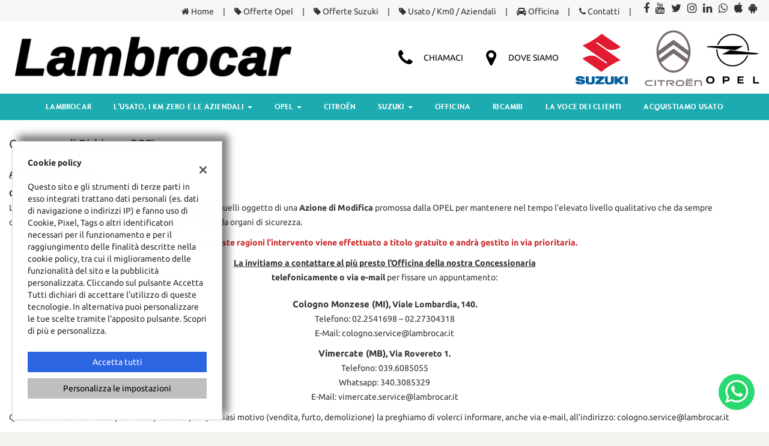

--- FILE ---
content_type: text/html; charset=UTF-8
request_url: https://www.lambrocar.it/campagna-di-richiamo-opel/
body_size: 16385
content:
<!DOCTYPE html>
<html lang="it-IT" class="no-js">
<head>
    <meta charset="UTF-8">
    <meta name="viewport" content="width=device-width, initial-scale=1, maximum-scale=1">
                <title>Campagna di Richiamo OPEL - Lambrocar Srl</title>


<meta name="robots" content="index,follow">

		<!-- Open Graph data: Facebook & Google+ -->
		<meta property="og:type" content="article" />
		<meta property="og:url" content="https://www.lambrocar.it/campagna-di-richiamo-opel/" />
		<meta property="og:image" content="//premium.cdn.gestionaleauto.com/wp-content/uploads/sites/70/2026/01/Logo-Lambrocar-2026.png">
		<meta property="og:title" content="Campagna di Richiamo OPEL - Lambrocar Srl" />
		<!-- /Open Graph data: Facebook & Google+ -->

		<!-- Twitter meta tags -->
		<meta name="twitter:title" content="Campagna di Richiamo OPEL - Lambrocar Srl">
		<meta name="twitter:card" content="summary" />
		<!-- /Twitter meta tags -->


<meta name="apple-itunes-app" content="app-id=1091191030?" />


    <!-- Favicon tags -->
<link rel="apple-touch-icon" sizes="57x57" href="//premium.cdn.gestionaleauto.com/wp-content/uploads/sites/70/favicon/apple-icon-57x57.png?v=013634062abd4b5bff3c12e5af31878d" />
<link rel="apple-touch-icon" sizes="60x60" href="//premium.cdn.gestionaleauto.com/wp-content/uploads/sites/70/favicon/apple-icon-60x60.png?v=013634062abd4b5bff3c12e5af31878d" />
<link rel="apple-touch-icon" sizes="72x72" href="//premium.cdn.gestionaleauto.com/wp-content/uploads/sites/70/favicon/apple-icon-72x72.png?v=013634062abd4b5bff3c12e5af31878d" />
<link rel="apple-touch-icon" sizes="76x76" href="//premium.cdn.gestionaleauto.com/wp-content/uploads/sites/70/favicon/apple-icon-76x76.png?v=013634062abd4b5bff3c12e5af31878d" />
<link rel="apple-touch-icon" sizes="114x114" href="//premium.cdn.gestionaleauto.com/wp-content/uploads/sites/70/favicon/apple-icon-114x114.png?v=013634062abd4b5bff3c12e5af31878d" />
<link rel="apple-touch-icon" sizes="120x120" href="//premium.cdn.gestionaleauto.com/wp-content/uploads/sites/70/favicon/apple-icon-120x120.png?v=013634062abd4b5bff3c12e5af31878d" />
<link rel="apple-touch-icon" sizes="144x144" href="//premium.cdn.gestionaleauto.com/wp-content/uploads/sites/70/favicon/apple-icon-144x144.png?v=013634062abd4b5bff3c12e5af31878d" />
<link rel="apple-touch-icon" sizes="152x152" href="//premium.cdn.gestionaleauto.com/wp-content/uploads/sites/70/favicon/apple-icon-152x152.png?v=013634062abd4b5bff3c12e5af31878d" />
<link rel="apple-touch-icon" sizes="180x180" href="//premium.cdn.gestionaleauto.com/wp-content/uploads/sites/70/favicon/apple-icon-180x180.png?v=013634062abd4b5bff3c12e5af31878d" />
<link rel="icon" type="image/png" sizes="192x192" href="//premium.cdn.gestionaleauto.com/wp-content/uploads/sites/70/favicon/android-icon-192x192.png?v=013634062abd4b5bff3c12e5af31878d" />
<link rel="icon" type="image/png" sizes="96x96" href="//premium.cdn.gestionaleauto.com/wp-content/uploads/sites/70/favicon/favicon-96x96.png?v=013634062abd4b5bff3c12e5af31878d" />
<link rel="icon" type="image/png" sizes="32x32" href="//premium.cdn.gestionaleauto.com/wp-content/uploads/sites/70/favicon/favicon-32x32.png?v=013634062abd4b5bff3c12e5af31878d" />
<link rel="icon" type="image/png" sizes="16x16" href="//premium.cdn.gestionaleauto.com/wp-content/uploads/sites/70/favicon/favicon-16x16.png?v=013634062abd4b5bff3c12e5af31878d" />
<link rel="icon" type="image/x-icon" sizes="16x16" href="//premium.cdn.gestionaleauto.com/wp-content/uploads/sites/70/favicon/favicon.ico?v=013634062abd4b5bff3c12e5af31878d" />
<link rel="manifest" href="//www.lambrocar.it/wp-content/uploads/sites/70/favicon/manifest.json?v=013634062abd4b5bff3c12e5af31878d" />
<meta name="msapplication-TileImage" content="//premium.cdn.gestionaleauto.com/wp-content/uploads/sites/70/favicon/ms-icon-144x144.png?v=013634062abd4b5bff3c12e5af31878d" />
<!-- /Favicon tags -->
    <!-- Theme meta -->
<meta name="theme-color" content="#1cabb0" />
<meta name="msapplication-TileColor" content="#1cabb0">
<meta name="msapplication-navbutton-color" content="#1cabb0" />
<!-- /Theme meta -->
    
<!-- All in One SEO Pack 2.2.6.2 by Michael Torbert of Semper Fi Web Design[-1,-1] -->
<!-- /all in one seo pack -->
<link rel='dns-prefetch' href='//premium.cdn.gestionaleauto.com' />
<link rel='dns-prefetch' href='//lambrocar3.premium.gestionaleauto.com' />
<link rel='dns-prefetch' href='//s.w.org' />
		<script type="text/javascript">
			window._wpemojiSettings = {"baseUrl":"https:\/\/s.w.org\/images\/core\/emoji\/2\/72x72\/","ext":".png","svgUrl":"https:\/\/s.w.org\/images\/core\/emoji\/2\/svg\/","svgExt":".svg","source":{"concatemoji":"\/\/premium.cdn.gestionaleauto.com\/wp-includes\/js\/wp-emoji-release.min.js"}};
			!function(a,b,c){function d(a){var c,d,e,f,g,h=b.createElement("canvas"),i=h.getContext&&h.getContext("2d"),j=String.fromCharCode;if(!i||!i.fillText)return!1;switch(i.textBaseline="top",i.font="600 32px Arial",a){case"flag":return i.fillText(j(55356,56806,55356,56826),0,0),!(h.toDataURL().length<3e3)&&(i.clearRect(0,0,h.width,h.height),i.fillText(j(55356,57331,65039,8205,55356,57096),0,0),c=h.toDataURL(),i.clearRect(0,0,h.width,h.height),i.fillText(j(55356,57331,55356,57096),0,0),d=h.toDataURL(),c!==d);case"diversity":return i.fillText(j(55356,57221),0,0),e=i.getImageData(16,16,1,1).data,f=e[0]+","+e[1]+","+e[2]+","+e[3],i.fillText(j(55356,57221,55356,57343),0,0),e=i.getImageData(16,16,1,1).data,g=e[0]+","+e[1]+","+e[2]+","+e[3],f!==g;case"simple":return i.fillText(j(55357,56835),0,0),0!==i.getImageData(16,16,1,1).data[0];case"unicode8":return i.fillText(j(55356,57135),0,0),0!==i.getImageData(16,16,1,1).data[0];case"unicode9":return i.fillText(j(55358,56631),0,0),0!==i.getImageData(16,16,1,1).data[0]}return!1}function e(a){var c=b.createElement("script");c.src=a,c.type="text/javascript",b.getElementsByTagName("head")[0].appendChild(c)}var f,g,h,i;for(i=Array("simple","flag","unicode8","diversity","unicode9"),c.supports={everything:!0,everythingExceptFlag:!0},h=0;h<i.length;h++)c.supports[i[h]]=d(i[h]),c.supports.everything=c.supports.everything&&c.supports[i[h]],"flag"!==i[h]&&(c.supports.everythingExceptFlag=c.supports.everythingExceptFlag&&c.supports[i[h]]);c.supports.everythingExceptFlag=c.supports.everythingExceptFlag&&!c.supports.flag,c.DOMReady=!1,c.readyCallback=function(){c.DOMReady=!0},c.supports.everything||(g=function(){c.readyCallback()},b.addEventListener?(b.addEventListener("DOMContentLoaded",g,!1),a.addEventListener("load",g,!1)):(a.attachEvent("onload",g),b.attachEvent("onreadystatechange",function(){"complete"===b.readyState&&c.readyCallback()})),f=c.source||{},f.concatemoji?e(f.concatemoji):f.wpemoji&&f.twemoji&&(e(f.twemoji),e(f.wpemoji)))}(window,document,window._wpemojiSettings);
		</script>
		<style type="text/css">
img.wp-smiley,
img.emoji {
	display: inline !important;
	border: none !important;
	box-shadow: none !important;
	height: 1em !important;
	width: 1em !important;
	margin: 0 .07em !important;
	vertical-align: -0.1em !important;
	background: none !important;
	padding: 0 !important;
}
</style>
<link rel='stylesheet' id='layerslider-css'  href='//premium.cdn.gestionaleauto.com/wp-content/plugins/LayerSlider/static/css/layerslider.css' type='text/css' media='all' />
<link rel='stylesheet' id='contact-form-7-css'  href='//premium.cdn.gestionaleauto.com/wp-content/plugins/contact-form-7/includes/css/styles.css' type='text/css' media='all' />
<link rel='stylesheet' id='fastgallery-main-style-css'  href='//premium.cdn.gestionaleauto.com/wp-content/plugins/fastgallery/css/style.css' type='text/css' media='all' />
<link rel='stylesheet' id='photobox-css'  href='//premium.cdn.gestionaleauto.com/wp-content/plugins/fastgallery/css/photobox.css' type='text/css' media='all' />
<link rel='stylesheet' id='photoboxie-css'  href='//premium.cdn.gestionaleauto.com/wp-content/plugins/fastgallery/css/photobox.ie.css' type='text/css' media='all' />
<link rel='stylesheet' id='photobox-style-css'  href='//premium.cdn.gestionaleauto.com/wp-content/plugins/fastgallery/css/photobox-style.css' type='text/css' media='all' />
<link rel='stylesheet' id='prettyPhoto-css'  href='//premium.cdn.gestionaleauto.com/wp-content/plugins/fastgallery/css/prettyPhoto.css' type='text/css' media='all' />
<link rel='stylesheet' id='magnific-popup-css'  href='//premium.cdn.gestionaleauto.com/wp-content/plugins/fastgallery/css/magnific-popup.css' type='text/css' media='all' />
<link rel='stylesheet' id='fotorama-css-css'  href='//premium.cdn.gestionaleauto.com/wp-content/plugins/fastgallery/css/fotorama.css' type='text/css' media='all' />
<link rel='stylesheet' id='fonts-css'  href='//premium.cdn.gestionaleauto.com/wp-content/plugins/fastgallery/css/fonts.css' type='text/css' media='all' />
<link rel='stylesheet' id='popup-message-css'  href='https://www.lambrocar.it/wp-content/themes/gestionaleauto/less/popup_message.css' type='text/css' media='all' />
<link rel='stylesheet' id='material-design-lite-css'  href='//premium.cdn.gestionaleauto.com/wp-content/themes/gestionaleauto/bower_components/material-design-lite/material.min.css' type='text/css' media='all' />
<link rel='stylesheet' id='pbs_style-css'  href='//premium.cdn.gestionaleauto.com/wp-content/plugins/page-builder-sandwich-premium/page_builder_sandwich/css/style.min.css' type='text/css' media='all' />
<link rel='stylesheet' id='pbs_glide_core-css'  href='//premium.cdn.gestionaleauto.com/wp-content/plugins/page-builder-sandwich-premium/page_builder_sandwich/css/inc/glide/glide.core.min.css' type='text/css' media='all' />
<link rel='stylesheet' id='pbs_glide_theme-css'  href='//premium.cdn.gestionaleauto.com/wp-content/plugins/page-builder-sandwich-premium/page_builder_sandwich/css/inc/glide/glide.theme.min.css' type='text/css' media='all' />
<link rel='stylesheet' id='pbs_agate-css'  href='//premium.cdn.gestionaleauto.com/wp-content/plugins/page-builder-sandwich-premium/page_builder_sandwich/css/inc/highlight/agate.min.css' type='text/css' media='all' />
<link rel='stylesheet' id='custom-color-theme-css'  href='//premium.cdn.gestionaleauto.com/wp-content/themes/gestionaleauto/custom_style.php?key=rya5tceqtdocn&#038;sub=5tceqtdocn&#038;d=013634062abd4b5bff3c12e5af31878d' type='text/css' media='all' />
<link rel='stylesheet' id='cpsh-shortcodes-css'  href='//premium.cdn.gestionaleauto.com/wp-content/plugins/column-shortcodes/assets/css/shortcodes.css' type='text/css' media='all' />
<script type='text/javascript' src='//premium.cdn.gestionaleauto.com/wp-content/themes/gestionaleauto/bower_components/jquery/dist/jquery.min.js'></script>
<script type='text/javascript' src='//premium.cdn.gestionaleauto.com/wp-content/themes/gestionaleauto/bower_components/crypto-js/core.js'></script>
<script type='text/javascript' src='//premium.cdn.gestionaleauto.com/wp-content/themes/gestionaleauto/bower_components/crypto-js/md5.js'></script>
<script type='text/javascript' src='//premium.cdn.gestionaleauto.com/wp-content/themes/gestionaleauto/js/ga_application_top.js?v=1.00'></script>
<script type='text/javascript' defer="defer" src='//premium.cdn.gestionaleauto.com/wp-content/plugins/page-builder-sandwich-premium/page_builder_sandwich/js/min/frontend-map-min.js'></script>
<link rel='https://api.w.org/' href='https://www.lambrocar.it/wp-json/' />
<link rel="alternate" type="application/json+oembed" href="https://www.lambrocar.it/wp-json/oembed/1.0/embed?url=https%3A%2F%2Fwww.lambrocar.it%2Fcampagna-di-richiamo-opel%2F" />
<link rel="alternate" type="text/xml+oembed" href="https://www.lambrocar.it/wp-json/oembed/1.0/embed?url=https%3A%2F%2Fwww.lambrocar.it%2Fcampagna-di-richiamo-opel%2F&#038;format=xml" />
            <script>
                if (typeof GAConst == 'object') {
                    GAConst.Fallback = {
                        'default': "\/\/premium.cdn.gestionaleauto.com\/wp-content\/themes\/gestionaleauto\/img\/placeholder\/default.png",
                        brand_class: {
                            'default': "\/\/premium.cdn.gestionaleauto.com\/wp-content\/themes\/gestionaleauto\/img\/placeholder\/class\/1.png",
                            1: "\/\/premium.cdn.gestionaleauto.com\/wp-content\/themes\/gestionaleauto\/img\/placeholder\/class\/1.png",
                            2: "\/\/premium.cdn.gestionaleauto.com\/wp-content\/themes\/gestionaleauto\/img\/placeholder\/class\/2.png"                        },
                        body: {
                            'default': "\/\/premium.cdn.gestionaleauto.com\/wp-content\/themes\/gestionaleauto\/img\/body\/default.png"                        }
                    };
                }
            </script>
                    <style type="text/css" media="screen">body.dettaglio-veicolo #ga-trade-request-desidered-price{display:none}.ga-fdb-platform-wrap.lambrocar{background-color:#009090}</style>
    <script type="text/javascript">
        var GAJSLoaderConfig = {
            allowed: ["adwords"],
            ids: {"adwords":"AW-702865344"},
            zendesk_id: "",
            zopim_id: "",
            seo_crossdomain: "false",
            seo_crossdomain_list: [],
            analytics_id: "UA-23619945-1",
            tag_manager_id: "",
            use_adwords: true,
            adwords_id: "AW-702865344",
            use_fb_sdk: true,
            use_pixel: false,
            pixel_id: "",
            fb_chat: {"id":""},
            page_type: "generic",
            page_title: "Campagna di Richiamo OPEL",
            cookies_list: {"needed":["PHPSESSID","qtrans_front_language","cookiesDirective","ga_logged_user","ga_logged_user_data","ga_lambrocar3_b2b_orders","lead_popup_*","ga_financial_search"],"preferences":["ga_lambrocar3_bookmarks","ga_bookmarks","ga_lambrocar3_comparables"],"ux_improvement":[],"analytic":["ga_comparables","ga_rental_comparables","ga_tracker","ga_view_counter","_ga","_ga_#","_gid","_gat","_gat_gaTracker","collect","_dc_gtm_UA-#"],"marketing":["utm_source","utm_medium","utm_campaign","utm_term","utm_content","IDE","pagead\/landing","test_cookie","ads\/ga-audiences","_gcl_au"]},
            wp_ajax_url: "https:\/\/www.lambrocar.it\/wp-admin\/admin-ajax.php",
            custom_js_ajax_url: "https:\/\/www.lambrocar.it\/wp-content\/themes\/gestionaleauto\/ajax_slim\/get_custom_js.php",
        };
    </script>
</head>
<body class="campagna-di-richiamo-opel " data-lang="it">

    
        <div id="ga-page-wrapper" class="container-fluid  show-header row-offcanvas row-offcanvas-left">
                    
<div class="ga-main-overlay">
        <img src="//premium.cdn.gestionaleauto.com/wp-content/themes/gestionaleauto/img/close.png" class="ga-offcanvas-close-icon">
    <nav class="ga-main-nav-offcanvas sidebar-offcanvas">
                    <ul id="menu-main-nav-offcanvas" class="nav nav-pills nav-stacked">
                <li id="menu-item-2401" class="menu-item menu-item-type-custom menu-item-object-custom menu-item-2401"><a title="Lambrocar" href="https://www.lambrocar.it/vendita-e-assistenza-auto/">Lambrocar</a></li>
<li id="menu-item-71" class="menu-item menu-item-type-post_type menu-item-object-page menu-item-has-children menu-item-71 dropdown"><a title="L&#039;Usato, i KM Zero e le Aziendali" href="https://www.lambrocar.it/lista-veicoli/" class="dropdown-toggle">L&#8217;Usato, i KM Zero e le Aziendali <span class="caret"></span></a>
<ul role="menu" class=" dropdown-menu">
	<li id="menu-item-1171" class="menu-item menu-item-type-custom menu-item-object-custom menu-item-1171"><a title="Disponibilità completa" href="https://www.lambrocar.it/lista-veicoli">Disponibilità completa</a></li>
	<li id="menu-item-2710" class="menu-item menu-item-type-custom menu-item-object-custom menu-item-2710"><a title="Promozioni Auto Nuove" href="https://www.lambrocar.it/lista-veicoli/?usage_id=1&#038;submit">Promozioni Auto Nuove</a></li>
	<li id="menu-item-1172" class="menu-item menu-item-type-custom menu-item-object-custom menu-item-1172"><a title="Offerte KM Zero" href="https://www.lambrocar.it/lista-veicoli/?usage_id=2&#038;submit=&#038;order_by=2&#038;order_type=0">Offerte KM Zero</a></li>
	<li id="menu-item-1173" class="menu-item menu-item-type-custom menu-item-object-custom menu-item-1173"><a title="Selezione per Neopatentati" href="https://www.lambrocar.it/auto-usate-per-neopatentati/?order_by=1&#038;order_type=0">Selezione per Neopatentati</a></li>
</ul>
</li>
<li id="menu-item-101" class="menu-item menu-item-type-custom menu-item-object-custom menu-item-has-children menu-item-101 dropdown"><a title="OPEL" href="https://www.lambrocar.it/listino-nuovo/opel/" class="dropdown-toggle">OPEL <span class="caret"></span></a>
<ul role="menu" class=" dropdown-menu">
	<li id="menu-item-356" class="menu-item menu-item-type-custom menu-item-object-custom menu-item-356"><a title="Modelli e Promozioni" href="https://www.lambrocar.it/listino-nuovo/opel/">Modelli e Promozioni</a></li>
	<li id="menu-item-201" class="menu-item menu-item-type-post_type menu-item-object-page menu-item-201"><a title="Veicoli Commerciali e Autocarri N1" href="https://www.lambrocar.it/veicoli-commerciali/">Veicoli Commerciali e Autocarri N1</a></li>
	<li id="menu-item-477" class="menu-item menu-item-type-post_type menu-item-object-page menu-item-477"><a title="Finanziamenti" href="https://www.lambrocar.it/opel-financial-leasing/finanziamenti/">Finanziamenti</a></li>
</ul>
</li>
<li id="menu-item-2713" class="menu-item menu-item-type-post_type menu-item-object-page menu-item-2713"><a title="Citroën" href="https://www.lambrocar.it/citroen/">Citroën</a></li>
<li id="menu-item-2511" class="menu-item menu-item-type-post_type menu-item-object-page menu-item-has-children menu-item-2511 dropdown"><a title="Suzuki" href="https://www.lambrocar.it/suzuki-cologno-monzese/" class="dropdown-toggle">Suzuki <span class="caret"></span></a>
<ul role="menu" class=" dropdown-menu">
	<li id="menu-item-2544" class="menu-item menu-item-type-post_type menu-item-object-page menu-item-2544"><a title="Gamma Suzuki" href="https://www.lambrocar.it/suzuki-cologno-monzese/">Gamma Suzuki</a></li>
	<li id="menu-item-2541" class="menu-item menu-item-type-post_type menu-item-object-page menu-item-2541"><a title="Nuova Swift" href="https://www.lambrocar.it/swift2024/">Nuova Swift</a></li>
</ul>
</li>
<li id="menu-item-73" class="menu-item menu-item-type-post_type menu-item-object-page menu-item-73"><a title="Officina" href="https://www.lambrocar.it/prenota/">Officina</a></li>
<li id="menu-item-209" class="menu-item menu-item-type-post_type menu-item-object-page menu-item-209"><a title="Ricambi" href="https://www.lambrocar.it/ricambi-opel-e-gm-north-america/">Ricambi</a></li>
<li id="menu-item-1277" class="menu-item menu-item-type-post_type menu-item-object-page menu-item-1277"><a title="La Voce dei Clienti" href="https://www.lambrocar.it/recensioni/">La Voce dei Clienti</a></li>
<li id="menu-item-2545" class="menu-item menu-item-type-post_type menu-item-object-page menu-item-2545"><a title="Acquistiamo usato" href="https://www.lambrocar.it/permuta/">Acquistiamo usato</a></li>
<li id="menu-item-309" class="menu-item menu-item-type-post_type menu-item-object-page menu-item-309"><a title="&lt;i class=&quot;fa fa-home&quot;&gt;&lt;/i&gt; Home" href="https://www.lambrocar.it/"><i class="fa fa-home"></i> Home</a></li>
<li id="menu-item-324" class="menu-item menu-item-type-custom menu-item-object-custom menu-item-324"><a title="&lt;i class=&quot;fa fa-tag&quot;&gt;&lt;/i&gt; Offerte Opel" href="https://www.lambrocar.it/listino-nuovo/opel/"><i class="fa fa-tag"></i> Offerte Opel</a></li>
<li id="menu-item-2760" class="menu-item menu-item-type-custom menu-item-object-custom menu-item-2760"><a title="&lt;i class=&quot;fa fa-tag&quot;&gt;&lt;/i&gt; Offerte Suzuki" href="https://www.lambrocar.it/suzuki-cologno-monzese/"><i class="fa fa-tag"></i> Offerte Suzuki</a></li>
<li id="menu-item-325" class="menu-item menu-item-type-post_type menu-item-object-page menu-item-325"><a title="&lt;i class=&quot;fa fa-tag&quot;&gt;&lt;/i&gt; Usato / Km0 / Aziendali" href="https://www.lambrocar.it/lista-veicoli/"><i class="fa fa-tag"></i> Usato / Km0 / Aziendali</a></li>
<li id="menu-item-2761" class="menu-item menu-item-type-custom menu-item-object-custom menu-item-2761"><a title="&lt;i class=&quot;fa fa-car&quot;&gt;&lt;/i&gt; Officina" href="https://www.lambrocar.it/prenota/"><i class="fa fa-car"></i> Officina</a></li>
<li id="menu-item-326" class="menu-item menu-item-type-post_type menu-item-object-page menu-item-326"><a title="&lt;i class=&quot;fa fa-phone&quot;&gt;&lt;/i&gt; Contatti" href="https://www.lambrocar.it/contatti/"><i class="fa fa-phone"></i> Contatti</a></li>
            </ul>

            
            <div class="bookmarks-box bookmarks-box-offcanvas pull-right"></div>

            
            </nav>
    </div>

<header id="ga-header">

    <div id="ga-header-topbar">
        <div class="ga-inner-wrapper">
            <div class="pull-left">
                <div class="pbs-main-wrapper"><div class="pbs-main-wrapper">
<style>
.ga-topbar-nav-wrapper{display: none;}
</style>
</div>
</div>
            </div>
            <div class="pull-right hidden-xs">
                                <div class="ga-topbar-social">
                                            <a href="https://www.facebook.com/Lambrocar" target="_blank" rel="nofollow"><i class="fa fa-facebook"></i></a>
                                            <a href="https://www.youtube.com/user/Lambrocarsrl" target="_blank" rel="nofollow"><i class="fa fa-youtube"></i></a>
                                            <a href="https://www.twitter.com/Lambrocar" target="_blank" rel="nofollow"><i class="fa fa-twitter"></i></a>
                                            <a href="https://instagram.com/Lambrocar" target="_blank" rel="nofollow"><i class="fa fa-instagram"></i></a>
                                            <a href="https://www.linkedin.com/company/lambrocar-srl" target="_blank" rel="nofollow"><i class="fa fa-linkedin"></i></a>
                                            <a href="tel:390227304318" target="_blank" rel="nofollow"><i class="fa fa-whatsapp"></i></a>
                                            <a href="https://itunes.apple.com/it/app/opel-lambrocar/id1091191030?mt=8" target="_blank" rel="nofollow"><i class="fa fa-apple"></i></a>
                                            <a href="https://apkpure.com/it/lambrocar/com.gestionaleauto.customer.lambrocar/download/2.5.0" target="_blank" rel="nofollow"><i class="fa fa-android"></i></a>
                                    </div>
                                                                <div class="ga-topbar-nav">
                    <ul id="menu-topbar-nav-1" class="menu"><li class="menu-item menu-item-type-post_type menu-item-object-page menu-item-309"><a title="&lt;i class=&quot;fa fa-home&quot;&gt;&lt;/i&gt; Home" href="https://www.lambrocar.it/"><i class="fa fa-home"></i> Home</a></li>
<li class="menu-item menu-item-type-custom menu-item-object-custom menu-item-324"><a title="&lt;i class=&quot;fa fa-tag&quot;&gt;&lt;/i&gt; Offerte Opel" href="https://www.lambrocar.it/listino-nuovo/opel/"><i class="fa fa-tag"></i> Offerte Opel</a></li>
<li class="menu-item menu-item-type-custom menu-item-object-custom menu-item-2760"><a title="&lt;i class=&quot;fa fa-tag&quot;&gt;&lt;/i&gt; Offerte Suzuki" href="https://www.lambrocar.it/suzuki-cologno-monzese/"><i class="fa fa-tag"></i> Offerte Suzuki</a></li>
<li class="menu-item menu-item-type-post_type menu-item-object-page menu-item-325"><a title="&lt;i class=&quot;fa fa-tag&quot;&gt;&lt;/i&gt; Usato / Km0 / Aziendali" href="https://www.lambrocar.it/lista-veicoli/"><i class="fa fa-tag"></i> Usato / Km0 / Aziendali</a></li>
<li class="menu-item menu-item-type-custom menu-item-object-custom menu-item-2761"><a title="&lt;i class=&quot;fa fa-car&quot;&gt;&lt;/i&gt; Officina" href="https://www.lambrocar.it/prenota/"><i class="fa fa-car"></i> Officina</a></li>
<li class="menu-item menu-item-type-post_type menu-item-object-page menu-item-326"><a title="&lt;i class=&quot;fa fa-phone&quot;&gt;&lt;/i&gt; Contatti" href="https://www.lambrocar.it/contatti/"><i class="fa fa-phone"></i> Contatti</a></li>
</ul>                </div>
            </div>
            <div class="clearfix"></div>
        </div>
    </div>

    <div class="ga-inner-wrapper hidden-xs">
        <div class="ga-header-row">
            <div class="ga-header-left">
                <a class="ga-header-logo-link" href="https://www.lambrocar.it">
                                            <img class="ga-header-logo" src="//premium.cdn.gestionaleauto.com/wp-content/uploads/sites/70/2026/01/Logo-Lambrocar-2026.png" alt="Lambrocar Srl" />
                                    </a>
                            </div>
            <div class="ga-header-right ga-header-textblock-wrapper hidden-sm">
                <div class="ga-header-textblock">
                    <a href="/suzuki/" xlink="href"><img class="" style="height: 93px; border: 0px solid #dddddd; margin-right: 20px;" src="//premium.cdn.gestionaleauto.com/wp-content/uploads/sites/70/2025/12/Suzuki.png" /></a>

<a href="https://www.lambrocar.it/citroen/"><img style="width: 100px; height: auto; border: 0px solid #ddd; margin-right: 0px;" src="//premium.cdn.gestionaleauto.com/wp-content/uploads/sites/70/2025/12/Citroen.png" alt="citroen-logo" /></a>

<a href="/listino-nuovo/opel/" xlink="href"><img class="" style="height: 91px; border: 0px solid #dddddd; margin-right: 0px;" src="//premium.cdn.gestionaleauto.com/wp-content/uploads/sites/70/2025/12/Opel.png" /></a>
<div class="ga-header-contacts" style="float: left; margin-right: 10px; margin-top: 30px;"><a class="ga-phone" style="color: #000;" href="/contatti/" xlink="href"><i class="fa fa-phone" style="background-color: transparent; color: #000;"></i><span class="ga-phone-number" style="background-color: transparent; color: #000;">CHIAMACI</span></a></div>
<div class="ga-header-contacts" style="float: left; margin-right: 10px; margin-top: 30px;"><a class="ga-phone" href="/contatti/" xlink="href"><i class="fa fa-map-marker" style="background-color: transparent; color: #000;"></i><span class="ga-phone-number" style="background-color: transparent; color: #000;">DOVE SIAMO</span></a></div>                </div>
            </div>
        </div>
        <div class="clearfix"></div>
    </div>

    <nav class="navbar navbar-default hidden-xs"><!-- main menu container; used to retrieve menu position to add/remove sticky effect -->
        <div class="ga-main-nav-wrapper"><!-- menu to which is added sticky effect (position: fixed, width: 100%, left: 0, top: 0) -->
            <div class="ga-main-nav-centerd-wrapper"><!-- div to center content in both version (sticky and non-sticky); use same width as container class -->
                <!-- Collect the nav links, forms, and other content for toggling -->
                <div class="collapse navbar-collapse ga-main-nav">
                                            <ul class="nav navbar-nav" id="menu-main-nav">
                            <li class="menu-item menu-item-type-custom menu-item-object-custom menu-item-2401"><a title="Lambrocar" href="https://www.lambrocar.it/vendita-e-assistenza-auto/">Lambrocar</a></li>
<li class="menu-item menu-item-type-post_type menu-item-object-page menu-item-has-children menu-item-71 dropdown"><a title="L&#039;Usato, i KM Zero e le Aziendali" href="https://www.lambrocar.it/lista-veicoli/" class="dropdown-toggle">L&#8217;Usato, i KM Zero e le Aziendali <span class="caret"></span></a>
<ul role="menu" class=" dropdown-menu">
	<li class="menu-item menu-item-type-custom menu-item-object-custom menu-item-1171"><a title="Disponibilità completa" href="https://www.lambrocar.it/lista-veicoli">Disponibilità completa</a></li>
	<li class="menu-item menu-item-type-custom menu-item-object-custom menu-item-2710"><a title="Promozioni Auto Nuove" href="https://www.lambrocar.it/lista-veicoli/?usage_id=1&#038;submit">Promozioni Auto Nuove</a></li>
	<li class="menu-item menu-item-type-custom menu-item-object-custom menu-item-1172"><a title="Offerte KM Zero" href="https://www.lambrocar.it/lista-veicoli/?usage_id=2&#038;submit=&#038;order_by=2&#038;order_type=0">Offerte KM Zero</a></li>
	<li class="menu-item menu-item-type-custom menu-item-object-custom menu-item-1173"><a title="Selezione per Neopatentati" href="https://www.lambrocar.it/auto-usate-per-neopatentati/?order_by=1&#038;order_type=0">Selezione per Neopatentati</a></li>
</ul>
</li>
<li class="menu-item menu-item-type-custom menu-item-object-custom menu-item-has-children menu-item-101 dropdown"><a title="OPEL" href="https://www.lambrocar.it/listino-nuovo/opel/" class="dropdown-toggle">OPEL <span class="caret"></span></a>
<ul role="menu" class=" dropdown-menu">
	<li class="menu-item menu-item-type-custom menu-item-object-custom menu-item-356"><a title="Modelli e Promozioni" href="https://www.lambrocar.it/listino-nuovo/opel/">Modelli e Promozioni</a></li>
	<li class="menu-item menu-item-type-post_type menu-item-object-page menu-item-201"><a title="Veicoli Commerciali e Autocarri N1" href="https://www.lambrocar.it/veicoli-commerciali/">Veicoli Commerciali e Autocarri N1</a></li>
	<li class="menu-item menu-item-type-post_type menu-item-object-page menu-item-477"><a title="Finanziamenti" href="https://www.lambrocar.it/opel-financial-leasing/finanziamenti/">Finanziamenti</a></li>
</ul>
</li>
<li class="menu-item menu-item-type-post_type menu-item-object-page menu-item-2713"><a title="Citroën" href="https://www.lambrocar.it/citroen/">Citroën</a></li>
<li class="menu-item menu-item-type-post_type menu-item-object-page menu-item-has-children menu-item-2511 dropdown"><a title="Suzuki" href="https://www.lambrocar.it/suzuki-cologno-monzese/" class="dropdown-toggle">Suzuki <span class="caret"></span></a>
<ul role="menu" class=" dropdown-menu">
	<li class="menu-item menu-item-type-post_type menu-item-object-page menu-item-2544"><a title="Gamma Suzuki" href="https://www.lambrocar.it/suzuki-cologno-monzese/">Gamma Suzuki</a></li>
	<li class="menu-item menu-item-type-post_type menu-item-object-page menu-item-2541"><a title="Nuova Swift" href="https://www.lambrocar.it/swift2024/">Nuova Swift</a></li>
</ul>
</li>
<li class="menu-item menu-item-type-post_type menu-item-object-page menu-item-73"><a title="Officina" href="https://www.lambrocar.it/prenota/">Officina</a></li>
<li class="menu-item menu-item-type-post_type menu-item-object-page menu-item-209"><a title="Ricambi" href="https://www.lambrocar.it/ricambi-opel-e-gm-north-america/">Ricambi</a></li>
<li class="menu-item menu-item-type-post_type menu-item-object-page menu-item-1277"><a title="La Voce dei Clienti" href="https://www.lambrocar.it/recensioni/">La Voce dei Clienti</a></li>
<li class="menu-item menu-item-type-post_type menu-item-object-page menu-item-2545"><a title="Acquistiamo usato" href="https://www.lambrocar.it/permuta/">Acquistiamo usato</a></li>
                        </ul>
                                        <div class="bookmarks-box bookmarks-box-navbar"></div>
                </div><!-- /.navbar-collapse -->

                <div class="clearfix"></div>
            </div>
        </div>
    </nav>

    <div class="ga-navbar-mobile-wrapper visible-xs-block">
        <div class="ga-navbar-mobile visible-xs-block">
            <a class="ga-navbar-mobile-anchor" href="#" data-toggle="offcanvas"><i class="fa fa-bars"></i></a>
            <a class="ga-navbar-mobile-logo" href="https://www.lambrocar.it">
                                    <img src="//premium.cdn.gestionaleauto.com/wp-content/uploads/sites/70/2026/01/Logo-Lambrocar-2026.png" alt="Lambrocar Srl" />
                            </a>

                    </div>
    </div>

</header>            <main id="ga-main" class="ga-inner-wrapper">
            <div class="ga-page-title-wrapper ">
    <div class="row">
                    <div class="col-xs-12 col-sm-12 col-md-12 col-lg-12 ga-page-title-inner-wrapper">
                                    <h1 class="ga-page-title">Campagna di Richiamo OPEL</h1>
                    </div>
            </div>
</div>
                <div data-editable data-name="main-content" class="pbs-main-wrapper"><strong><u>AZIONE DI MODIFICA</u></strong></p>
<p style="text-align: left;"><span style="font-weight:bold;">Gentile Cliente</span><br /> La informiamo che il veicolo di Sua proprietà rientra tra quelli oggetto di una <strong>Azione di Modifica</strong> promossa dalla OPEL per mantenere nel tempo l’elevato livello qualitativo che da sempre contraddistingue i suoi prodotti, ed in particolare riguarda organi di sicurezza.</p>
<p style="text-align: center;"><strong style="color:#cb2929;">Per queste ragioni l’intervento viene effettuato a titolo gratuito e andrà gestito in via prioritaria.</strong></p>
<p style="text-align: center;">
<p style="text-align: center; margin-bottom: 21px;"><strong style="text-decoration:underline;">La invitiamo a contattare al più presto l’Officina della nostra Concessionaria</strong><strong><br /></strong> <strong>telefonicamente o via e-mail&nbsp;</strong>per fissare un appuntamento:</p>
<p style="text-align: center;"><strong style="font-size:15px;">Cologno Monzese (MI)</strong><strong>, Viale Lombardia, 140.<br /></strong> Telefono: 02.2541698 – 02.27304318<br /> E-Mail: cologno.service@lambrocar.it</p>
<p style="text-align: center;"><strong style="font-size:15px;">Vimercate (MB)</strong><strong>, Via Rovereto 1.<br /></strong> Telefono: 039.6085055<br /> Whatsapp: 340.3085329<br /> E-Mail: vimercate.service@lambrocar.it</p>
<p>Qualora il veicolo non fosse più in Suo possesso per qualsiasi motivo (vendita, furto, demolizione) la preghiamo di volerci informare, anche via e-mail, all’indirizzo: cologno.service@lambrocar.it</p>
<p>Ci scusiamo per il disagio arrecatole e la ringraziamo sin d’ora per la Sua collaborazione.</p>
<p><strong>LAMBROCAR S.R.L.</strong></p>
</div>
        <div class="clearfix"></div>
</main>
                </div><!-- id="ga-page-wrapper" -->
        
                    <div id="ga-footer-wrapper" class="container-fluid  row-offcanvas row-offcanvas-left">
                <footer id="ga-footer" class="ga-inner-wrapper">
                                                            <div class="row">
                        <div class="ga-footer-columns-wrapper row-same-height">
                                                        <div class="ga-footer-column col-md-3 col-sm-6 col-xs-12 col-md-height col-lg-height">
                                <a class="ga-footer-logo" href="https://www.lambrocar.it">
                                                                            <img src="//premium.cdn.gestionaleauto.com/wp-content/uploads/sites/70/2020/10/chiocciola_gialla-400.png" alt="Lambrocar Srl" />
                                                                    </a>
                                                                    <div class="ga-footer-text">
                                        <div class="pbs-main-wrapper"><!--Start of Zopim Live Chat Script--><br />
<script type="text/javascript">
window.$zopim||(function(d,s){var z=$zopim=function(c){z._.push(c)},$=z.s=
d.createElement(s),e=d.getElementsByTagName(s)[0];z.set=function(o){z.set.
_.push(o)};z._=[];z.set._=[];$.async=!0;$.setAttribute("charset","utf-8");
$.src="//v2.zopim.com/?3jrzRMqwiJvWSfAQAWwQepZ80g2VpnU0";z.t=+new Date;$.
type="text/javascript";e.parentNode.insertBefore($,e)})(document,"script");
</script><br />
<!--End of Zopim Live Chat Script--></div>
                                    </div>
                                                            </div>
                                                        <div class="ga-footer-column col-md-3 col-sm-6 col-xs-12 col-md-height col-lg-height">
                                <div class="ga-company-place-wrapper">
    <h3 class="ga-company-place-title"><i class="fa fa-map-marker"></i></h3>
    <h3 class="ga-company-place-title"><a href="/contatti/">Cologno Monzese</a></h3>
    <p class="ga-company-place-address">
        Via Perugino, 63 ang. Viale Spagna                <br />
        20093 Cologno Monzese (Milano)<br />
            </p>
            <div class="row ga-company-place-phones">
                                                <div class="col-xs-4 ga-company-place-contact-label">Telefono: </div>
                                        <div class="col-xs-8 ga-company-place-contact-value"><a href="tel:+39 02 2730 4318">+39 02 2730 4318</a></div>
                                        <div class="clearfix"></div>
                                    </div>
            <div class="row ga-company-place-emails">
                                    <div class="col-xs-4 ga-company-place-contact-label">Email: </div>
                <div class="col-xs-8 ga-company-place-contact-value"><a href="mailto:info@lambrocar.it">info@lambrocar.it</a></div>
                <div class="clearfix"></div>
                                                <div class="col-xs-4 ga-company-place-contact-label">Officina: </div>
                <div class="col-xs-8 ga-company-place-contact-value"><a href="mailto:cologno.service@lambrocar.it">cologno.service@lambrocar.it</a></div>
                <div class="clearfix"></div>
                                                <div class="col-xs-4 ga-company-place-contact-label">Magazzino Ricambi: </div>
                <div class="col-xs-8 ga-company-place-contact-value"><a href="mailto:ricambi@lambrocar.it">ricambi@lambrocar.it</a></div>
                <div class="clearfix"></div>
                                                <div class="col-xs-4 ga-company-place-contact-label">PEC: </div>
                <div class="col-xs-8 ga-company-place-contact-value"><a href="mailto:lambrocar@pec.it">lambrocar@pec.it</a></div>
                <div class="clearfix"></div>
                        </div>
            <div class="row">
        <div class="col-xs-12">
            <span class="ga-company-place-contact-value">
            <a href="http://maps.google.com/?q=45.533813105929475+9.267658092741174" target="_blank">Indicazioni stradali</a>
            </span>
        </div>
        <div class="clearfix"></div>
    </div>
    </div>

                                                        </div>
                            <div class="clearfix visible-xs-block visible-sm-block"></div>
                                                        <div class="ga-footer-column col-md-3 col-sm-6 col-xs-12 col-md-height col-lg-height">
                                

<p class="ga-company-legal-info">
    <span class="ga-company-info-subtitle">Dati fiscali:<br /></span>
    Lambrocar Srl<br />
                    Via Perugino, 63 ang. Viale Spagna<br>
                    <span class="ga-company-legal-info-label">C.F/P.IVA:</span>
                08879450156/00930060967<br>
                    <span class="ga-company-legal-info-label">Registro delle imprese:</span>
                MI<br>
                    <span class="ga-company-legal-info-label">REA:</span>
                MI-1257743<br>
                    <span class="ga-company-legal-info-label">Capitale sociale: € </span>
                103.480,00 i.v.<br>
    </p>


Iscritta al n. <strong>E000078479</strong> del Registro Unico degli intermediari
Assicurativi e Riassicurativi (RUI) presso l’Istituto per la vigilanza sulle assicurazioni (IVASS)
Soggetta alla vigilanza dell'IVASS
</br>
<strong>È possibile presentare reclami scrivendo a amministrazione@lambrocar.it.</strong>
</br>
Nel sito internet <a href="https://servizi.ivass.it/RuirPubblica/" xlink="href">IVASS</a> è possibile consultare gli estremi dell'iscrizione al RUI.                            </div>
                                                        <div class="ga-footer-column col-md-3 col-sm-6 col-xs-12 col-md-height col-lg-height">
                                                                    <h3 class="ga-footer-social-title">Seguici</h3>
                                    <div class="ga-footer-social-wrapper">
                                                                                <div class="ga-socials ga-footer-social ga-footer-social-small">
                                            <a href="https://www.facebook.com/Lambrocar" target="_blank" rel="nofollow"><img src="//premium.cdn.gestionaleauto.com/wp-content/themes/gestionaleauto/img/social/white/facebook.png" /></a>
                                        </div>
                                                                                                                        <div class="ga-socials ga-footer-social ga-footer-social-small">
                                            <a href="https://www.youtube.com/user/Lambrocarsrl" target="_blank" rel="nofollow"><img src="//premium.cdn.gestionaleauto.com/wp-content/themes/gestionaleauto/img/social/white/youtube.png" /></a>
                                        </div>
                                                                                                                        <div class="ga-socials ga-footer-social ga-footer-social-small">
                                            <a href="https://www.twitter.com/Lambrocar" target="_blank" rel="nofollow"><img src="//premium.cdn.gestionaleauto.com/wp-content/themes/gestionaleauto/img/social/white/twitter.png" /></a>
                                        </div>
                                                                                                                        <div class="ga-socials ga-footer-social ga-footer-social-small">
                                            <a href="https://instagram.com/Lambrocar" target="_blank" rel="nofollow"><img src="//premium.cdn.gestionaleauto.com/wp-content/themes/gestionaleauto/img/social/white/instagram.png" /></a>
                                        </div>
                                                                                                                        <div class="ga-socials ga-footer-social ga-footer-social-small">
                                            <a href="https://www.linkedin.com/company/lambrocar-srl" target="_blank" rel="nofollow"><img src="//premium.cdn.gestionaleauto.com/wp-content/themes/gestionaleauto/img/social/white/linkedin.png" /></a>
                                        </div>
                                                                                                                                                                    <div class="ga-socials ga-footer-social ga-footer-social-small">
                                                <a href="tel:390227304318" target="_blank" rel="nofollow"><img src="//premium.cdn.gestionaleauto.com/wp-content/themes/gestionaleauto/img/social/white/whatsapp.png" /></a>
                                            </div>
                                                                            </div>
                                    <div class="clearfix"></div>

                                                                        <div class="ga-socials-app-wrapper">
                                                                                <div class="ga-social-app">
                                            <a href="https://itunes.apple.com/it/app/opel-lambrocar/id1091191030?mt=8" target="_blank" rel="nofollow"><img src="//premium.cdn.gestionaleauto.com/wp-content/themes/gestionaleauto/img/social/apple.png" /></a>
                                        </div>
                                                                                                                        <div class="ga-social-app">
                                            <a href="https://apkpure.com/it/lambrocar/com.gestionaleauto.customer.lambrocar/download/2.5.0" target="_blank" rel="nofollow"><img src="//premium.cdn.gestionaleauto.com/wp-content/themes/gestionaleauto/img/social/google.png" /></a>
                                        </div>
                                                                            </div>
                                                                                                </div>
                            <div class="clearfix"></div>
                        </div>
                    </div>
                                                            <div class="ga-footer-copyright-wrapper">
                        <div class="row">
                                                        <div class="col-md-9 col-sm-9 col-xs-12 ga-footer-copyright">
                                <p>Copyright &copy; 2026 GestionaleAuto.com S.r.l., Tutti i diritti riservati - <a rel="nofollow" href="/it/privacy">Leggi l'informativa sulla privacy</a>  - <a rel="nofollow" href="/it/cookie-policy/">Cookie Policy</a><span class="ga-cookie-banner-link"> - <a href="#" onclick="GACookiePolicy.show_banner(true); return false;">Impostazioni dei cookie</a></span></p>
                            </div>
                            <div class="col-md-3 col-sm-3 col-xs-12 ga-footer-created-by">
                                <p>Sito creato da: <a href="http://www.gestionaleauto.com" target="_blank" title="GestionaleAuto.com - Automotive advertising strategy">GestionaleAuto.com</a></p>
                            </div>
                                                        <div class="clear"></div>
                        </div>
                    </div>
                </footer>

            </div><!-- id="ga-footer-wrapper" -->
        
        
<div class="ga-bottom-action-buttons hidden has-rapid-contacts">
            <div id="ga-rapid-contacts" class="ga-rapid-contacts-outer">
            <div class="ga-rapid-contacts-inner">
                                    <div class="ga-rapid-contact customer index-1 whatsapp" data-bkg="#2ad971">
                        
            <a href="https://api.whatsapp.com/send?phone=390227304318" target="_blank">
                <img src="//premium.cdn.gestionaleauto.com/wp-content/themes/gestionaleauto/img/social/original/whatsapp.png">
            </a>
                            </div>
                            </div>
            <div class="clearfix"></div>
        </div>
    
            <!-- scroll top -->
        <div class="ga-scrolltop-anchor"><i class="fa fa-arrow-up"></i></div>
    </div>


<script>

jQuery(document).ready(function($) {
    GA.RapidContacts.init({
        showScrollTop: true,
        isVehicleDetail: false,
        isVehicleDetailV3: false,
        zopimActive: !!window.$zopim || false,
        zendeskActive: !!window.zE || false,
        btns: [{"type":"whatsapp"}],
    });
});
</script>

        <div id="ga-cookie-policy-wrapper" class="vertical animated delay-1s fadeInUp">
    <div class="ga-close-button">
        <a href="#" onclick="GACookiePolicy.save_and_close_banner(false); return false;"><img src="[data-uri]" /></a>
    </div>
    <div class="ga-main-view">
        <strong>Cookie policy</strong><br />
<br />
Questo sito e gli strumenti di terze parti in esso integrati trattano dati personali (es. dati di navigazione o indirizzi IP) e fanno uso di Cookie, Pixel, Tags o altri identificatori necessari per il funzionamento e per il raggiungimento delle finalità descritte nella cookie policy, tra cui il miglioramento delle funzionalità del sito e la pubblicità personalizzata. Cliccando sul pulsante Accetta Tutti dichiari di accettare l'utilizzo di queste tecnologie. In alternativa puoi personalizzare le tue scelte tramite l'apposito pulsante. Scopri di più e personalizza.    </div>
    <div class="ga-buttons-wrapper">
        <button class="ga-button-default ga-button-accept" onclick="GACookiePolicy.accept_all()">Accetta tutti</button>
        <button class="ga-button-inverted-text-color ga-button-settings" onclick="GACookiePolicy.show_settings_view()">Personalizza le impostazioni</button>
    </div>
    <div class="ga-cookie-policy-loader"></div>
</div>
<div class="ga-cookie-policy-offcanvas-wrapper">
    <div class="ga-cookie-policy-offcanvas-content">
        <div class="ga-close-button">
            <a href="#" onclick="GACookiePolicy.save_and_close_banner(true); return false;"><img src="[data-uri]" /></a>
        </div>
        <div class="ga-settings-view">
            <div class="ga-categories-header">
    <strong>Le tue preferenze di consenso</strong><br />
    <br />
    <div>
        Il seguente pannello ti consente di esprimere le tue preferenze di consenso alle tecnologie di tracciamento che adottiamo per offrire le funzionalità e svolgere le attività di seguito descritte.        Per ottenere maggiori informazioni sull'utilità e sul funzionamento di questi strumenti di tracciamento si rimanda alla cookie policy.        Puoi rivedere e modificare le tue scelte in qualsiasi momento.    </div>
    <div class="ga-buttons-wrapper ga-upper-buttons">
        <button class="ga-button-inverted-text-color ga-button-accept" onclick="GACookiePolicy.accept_all()"><i class="fa fa-check"></i> Accetta tutti</button>
        <!--<button class="ga-button-inverted-text-color ga-button-reject" onclick="GACookiePolicy.reject_all(false)"><i class="fa fa-times"></i> </button>-->
        <div class="clearfix"></div>
    </div>
</div>
<div class="accordion" id="bannerCookiesList">
    <div class="card">
        <div class="card-header" id="neededCookiesTitle">
            <span class="mb-0">
                <button class="btn btn-link btn-block text-left" type="button" data-toggle="collapse" data-target="#neededCookies" aria-expanded="false" aria-controls="neededCookies">
                    <i class="fa fa-caret-right"></i> Cookie necessari                </button>
            </span>
            <div class="float-right">
                <span>sempre abilitato</span>
            </div>
            <div class="clearfix"></div>
        </div>
        <div id="neededCookies" class="collapse" aria-labelledby="headingOne" data-parent="#bannerCookiesList">
            <div class="card-body">
                <strong class="text-uppercase">Cookie necessari:</strong><br />
I cookie necessari consentono il corretto funzionamento del sito, ad esempio l'accesso ad aree protette o alla lingua corrente. Il sito non può funzionare correttamente senza questi cookie.<br />
<br />

<div class="ga-cookie-policy-table-wrapper">
    <table>
        <thead>
        <tr>
            <th>Provider</th>
            <th>Nome cookie</th>
            <th>Durata<br />(giorni)</th>
            <th>Finalità</th>
        </tr>
        </thead>
        <tbody>
                    <tr>
                <td>GestionaleAuto.com</td>
                <td>PHPSESSID</td>
                <td>sessione</td>
                <td>Questo cookie è nativo per le applicazioni PHP. Il cookie viene utilizzato per memorizzare e identificare l'ID di sessione univoco di un utente allo scopo di gestire la sessione dell'utente sul sito web. Il cookie è un cookie di sessione e viene eliminato alla chiusura di tutte le finestre del browser.</td>
            </tr>
                    <tr>
                <td>GestionaleAuto.com</td>
                <td>qtrans_front_language</td>
                <td>365</td>
                <td>Questo cookie è impostato dal plugin qTranslate per WordPress. Il cookie viene utilizzato per gestire la lingua preferita del visitatore.</td>
            </tr>
                    <tr>
                <td>GestionaleAuto.com</td>
                <td>cookiesDirective</td>
                <td>182</td>
                <td>Questo cookie tiene traccia delle preferenze sull'uso dei cookie nel sito.</td>
            </tr>
                    <tr>
                <td>GestionaleAuto.com</td>
                <td>cookiesDirective</td>
                <td>sessione</td>
                <td>Questo cookie tiene traccia delle preferenze sull'uso dei cookie nel sito, solo per la sessione corrente poiché l'utente chiude il banner della cookie policy senza accettare o rifiutare le categorie di cookie.</td>
            </tr>
                    <tr>
                <td>GestionaleAuto.com</td>
                <td>ga_logged_user</td>
                <td>7</td>
                <td>Questo cookie identifica un utente registrato nell'Area Rivenditori.</td>
            </tr>
                    <tr>
                <td>GestionaleAuto.com</td>
                <td>ga_logged_user_data</td>
                <td>7</td>
                <td>Questo cookie contiene le impostazioni dell'Area Rivenditori (versione avanzata) per uno specifico utente registrato.</td>
            </tr>
                    <tr>
                <td>GestionaleAuto.com</td>
                <td>ga_lambrocar3_b2b_orders</td>
                <td>90</td>
                <td>Questo cookie contiene i veicoli presenti nel carrello dell'Area Rivenditori (versione avanzata).</td>
            </tr>
                    <tr>
                <td>GestionaleAuto.com</td>
                <td>lead_popup_*</td>
                <td>7</td>
                <td>Questo cookie disabilita la visualizzazione di un popup di lead nel caso in cui sia impostato per essere mostrato una sola volta.</td>
            </tr>
                    <tr>
                <td>GestionaleAuto.com</td>
                <td>lead_popup_*</td>
                <td>30</td>
                <td>Questo cookie disabilita la visualizzazione di un popup di lead se un lead è stato effettivamente raccolto.</td>
            </tr>
                    <tr>
                <td>GestionaleAuto.com</td>
                <td>ga_financial_search</td>
                <td>1</td>
                <td>Questo cookie contiene i parametri finanziari usati dal simulatore nella pagina di dettaglio veicolo.</td>
            </tr>
                </tbody>
    </table>
</div>

<br />

            </div>
        </div>
    </div>
    <div class="card">
        <div class="card-header" id="preferencesCookiesTitle">
            <span class="mb-0">
                <button class="btn btn-link btn-block text-left collapsed" type="button" data-toggle="collapse" data-target="#preferencesCookies" aria-expanded="false" aria-controls="preferencesCookies">
                    <i class="fa fa-caret-right"></i> Cookie delle preferenze                </button>
            </span>
            <div class="float-right">
                <label class="mdl-switch mdl-js-switch mdl-js-ripple-effect" for="preferences-cookies">
                    <input type="checkbox" id="preferences-cookies" class="mdl-switch__input" data-category="preferences" checked />
                    <span class="mdl-switch__label"></span>
                </label>
            </div>
            <div class="clearfix"></div>
        </div>
        <div id="preferencesCookies" class="collapse" aria-labelledby="headingTwo" data-parent="#bannerCookiesList">
            <div class="card-body">
                <strong class="text-uppercase">Cookie delle preferenze:</strong><br />
I cookie di preferenza consentono di memorizzare informazioni che migliorano l'utilizzo del sito, come le tue auto preferite.<br />
<br />

<div class="ga-cookie-policy-table-wrapper">
    <table>
        <thead>
        <tr>
            <th>Provider</th>
            <th>Nome cookie</th>
            <th>Durata<br />(giorni)</th>
            <th>Finalità</th>
        </tr>
        </thead>
        <tbody>
                    <tr>
                <td>GestionaleAuto.com</td>
                <td>ga_lambrocar3_bookmarks</td>
                <td>90</td>
                <td>Questo cookie contiene i veicoli preferiti selezionati dall'utente.</td>
            </tr>
                    <tr>
                <td>GestionaleAuto.com</td>
                <td>ga_bookmarks</td>
                <td>90</td>
                <td>Questo cookie contiene i veicoli preferiti selezionati dall'utente (duplicato di ga_*_bookmarks, utilizzato per motivi tecnici dal sistema di caching).</td>
            </tr>
                    <tr>
                <td>GestionaleAuto.com</td>
                <td>ga_lambrocar3_comparables</td>
                <td>90</td>
                <td>Questo cookie contiene i veicoli preferiti attualmente confrontati.</td>
            </tr>
                </tbody>
    </table>
</div>

<br />

            </div>
        </div>
    </div>
    <div class="card">
        <div class="card-header" id="uxImprovementCookiesTitle">
            <span class="mb-0">
                <button class="btn btn-link btn-block text-left collapsed" type="button" data-toggle="collapse" data-target="#uxImprovementCookies" aria-expanded="false" aria-controls="uxImprovementCookies">
                    <i class="fa fa-caret-right"></i> Cookie per il miglioramento dell'esperienza utente                </button>
            </span>
            <div class="float-right">
                <label class="mdl-switch mdl-js-switch mdl-js-ripple-effect" for="uxImprovement-cookies">
                    <input type="checkbox" id="uxImprovement-cookies" class="mdl-switch__input" data-category="ux_improvement" checked />
                    <span class="mdl-switch__label"></span>
                </label>
            </div>
            <div class="clearfix"></div>
        </div>
        <div id="uxImprovementCookies" class="collapse" aria-labelledby="headingTwo" data-parent="#bannerCookiesList">
            <div class="card-body">
                <strong class="text-uppercase">Cookie per il miglioramento dell'esperienza utente:</strong><br />
I cookie per il miglioramento dell'esperienza utente consentono di utilizzare il sito nel migliore dei modi, ad esempio tramite una chat.<br />
<br />

<div class="ga-cookie-policy-table-wrapper">
    <table>
        <thead>
        <tr>
            <th>Provider</th>
            <th>Nome cookie</th>
            <th>Durata<br />(giorni)</th>
            <th>Finalità</th>
        </tr>
        </thead>
        <tbody>
                </tbody>
    </table>
</div>

<br />

            </div>
        </div>
    </div>
    <div class="card">
        <div class="card-header" id="analyticCookiesTitle">
            <span class="mb-0">
                <button class="btn btn-link btn-block text-left collapsed" type="button" data-toggle="collapse" data-target="#analyticCookies" aria-expanded="false" aria-controls="analyticCookies">
                    <i class="fa fa-caret-right"></i> Cookie analitici                </button>
            </span>
            <div class="float-right">
                <label class="mdl-switch mdl-js-switch mdl-js-ripple-effect" for="analytic-cookies">
                    <input type="checkbox" id="analytic-cookies" class="mdl-switch__input" data-category="analytic" checked />
                    <span class="mdl-switch__label"></span>
                </label>
            </div>
            <div class="clearfix"></div>
        </div>
        <div id="analyticCookies" class="collapse" aria-labelledby="headingTwo" data-parent="#bannerCookiesList">
            <div class="card-body">
                <strong class="text-uppercase">Cookie analitici:</strong><br />
I cookie analitici forniscono statistiche anonime sulle visite alle varie pagine del sito.<br />
<br />

<div class="ga-cookie-policy-table-wrapper">
    <table>
        <thead>
        <tr>
            <th>Provider</th>
            <th>Nome cookie</th>
            <th>Durata<br />(giorni)</th>
            <th>Finalità</th>
        </tr>
        </thead>
        <tbody>
                    <tr>
                <td>GestionaleAuto.com</td>
                <td>ga_comparables</td>
                <td>90</td>
                <td>Questo cookie contiene i veicoli preferiti attualmente confrontati (duplicato di ga_*_comparables, utilizzato per motivi tecnici dal sistema di caching).</td>
            </tr>
                    <tr>
                <td>GestionaleAuto.com</td>
                <td>ga_rental_comparables</td>
                <td>90</td>
                <td>Questo cookie contiene i veicoli a noleggio preferiti attualmente confrontati (duplicato di ga_*_rental_comparables, utilizzato per motivi tecnici dal sistema di caching).</td>
            </tr>
                    <tr>
                <td>GestionaleAuto.com</td>
                <td>ga_tracker</td>
                <td>1</td>
                <td>Questo cookie definisce un elenco di veicoli visitati.</td>
            </tr>
                    <tr>
                <td>GestionaleAuto.com</td>
                <td>ga_view_counter</td>
                <td>1</td>
                <td>Questo cookie definisce un elenco di veicoli con il conteggio del numero di visite.</td>
            </tr>
                    <tr>
                <td>Google</td>
                <td>_ga</td>
                <td>730</td>
                <td>Questo cookie, installato da Google Analytics, calcola i dati di visitatori, sessioni e campagne e tiene anche traccia dell'utilizzo del sito per il rapporto di analisi del sito. Il cookie memorizza le informazioni in modo anonimo e assegna un numero generato casualmente per riconoscere i visitatori unici.</td>
            </tr>
                    <tr>
                <td>Google</td>
                <td>_ga_#</td>
                <td>730</td>
                <td>Questo cookie viene utilizzato da Google Analytics per raccogliere dati sul numero di volte che un utente ha visitato il sito web, nonché dati relativi alla prima visita e alla visita più recente.</td>
            </tr>
                    <tr>
                <td>Google</td>
                <td>_gid</td>
                <td>1</td>
                <td>Questo cookie è installato da Google Analytics, il cookie _gid memorizza informazioni su come i visitatori utilizzano un sito web, creando anche un report analitico delle prestazioni del sito web. Alcuni dei dati che vengono raccolti includono il numero dei visitatori, la loro origine e le pagine che visitano in modo anonimo.</td>
            </tr>
                    <tr>
                <td>Google</td>
                <td>_gat</td>
                <td>1</td>
                <td>Questo cookie è utilizzato da Google Analytics per limitare la frequenza delle richieste.</td>
            </tr>
                    <tr>
                <td>Google</td>
                <td>_gat_gaTracker</td>
                <td>1</td>
                <td>Questo cookie viene utilizzato per limitare la frequenza delle richieste.</td>
            </tr>
                    <tr>
                <td>Google</td>
                <td>collect</td>
                <td>sessione</td>
                <td>Questo cookie viene utilizzato per inviare a Google Analytics dati sul dispositivo e sul comportamento dell'utente. Tiene traccia dell'utente su dispositivi e canali di marketing.</td>
            </tr>
                    <tr>
                <td>Google</td>
                <td>_dc_gtm_UA-#</td>
                <td>1</td>
                <td>Questo cookie viene utilizzato da Google Tag Manager per controllare il caricamento di un tag script di Google Analytics.</td>
            </tr>
                </tbody>
    </table>
</div>

<br />

            </div>
        </div>
    </div>
    <div class="card">
        <div class="card-header" id="marketingCookiesTitle">
            <span class="mb-0">
                <button class="btn btn-link btn-block text-left collapsed" type="button" data-toggle="collapse" data-target="#marketingCookies" aria-expanded="false" aria-controls="marketingCookies">
                    <i class="fa fa-caret-right"></i> Cookie di marketing                </button>
            </span>
            <div class="float-right">
                <label class="mdl-switch mdl-js-switch mdl-js-ripple-effect" for="marketing-cookies">
                    <input type="checkbox" id="marketing-cookies" class="mdl-switch__input" data-category="marketing" checked />
                    <span class="mdl-switch__label"></span>
                </label>
            </div>
            <div class="clearfix"></div>
        </div>
        <div id="marketingCookies" class="collapse" aria-labelledby="headingTwo" data-parent="#bannerCookiesList">
            <div class="card-body">
                <strong class="text-uppercase">Cookie di marketing:</strong><br />
I cookie di marketing tengono traccia dei siti visitati dagli utenti e consentono la visualizzazione di annunci pubblicitari più idonei, in base alle preferenze di visita.<br />
<br />

<div class="ga-cookie-policy-table-wrapper">
    <table>
        <thead>
        <tr>
            <th>Provider</th>
            <th>Nome cookie</th>
            <th>Durata<br />(giorni)</th>
            <th>Finalità</th>
        </tr>
        </thead>
        <tbody>
                    <tr>
                <td>GestionaleAuto.com</td>
                <td>utm_source</td>
                <td>sessione</td>
                <td>Questo cookie definisce l'entità dell'inserzionista di una campagna di remarketing.</td>
            </tr>
                    <tr>
                <td>GestionaleAuto.com</td>
                <td>utm_medium</td>
                <td>sessione</td>
                <td>Questo cookie definisce il mezzo utilizzato per una campagna di remarketing (es. newsletter).</td>
            </tr>
                    <tr>
                <td>GestionaleAuto.com</td>
                <td>utm_campaign</td>
                <td>sessione</td>
                <td>Questo cookie definisce il nome della campagna di remarketing.</td>
            </tr>
                    <tr>
                <td>GestionaleAuto.com</td>
                <td>utm_term</td>
                <td>sessione</td>
                <td>Questo cookie definisce la parola chiave che ha prodotto il click in una campagna di remarketing.</td>
            </tr>
                    <tr>
                <td>GestionaleAuto.com</td>
                <td>utm_content</td>
                <td>sessione</td>
                <td>Questo cookie definisce la distinzione tra diverse entità che hanno prodotto il clic in una campagna di remarketing (es. due link nella stessa email).</td>
            </tr>
                    <tr>
                <td>Google</td>
                <td>IDE</td>
                <td>365</td>
                <td>Questo cookie viene utilizzato da Google DoubleClick per registrare e segnalare le azioni dell'utente sul sito dopo aver visualizzato o cliccato su uno degli annunci pubblicitari dell'inserzionista al fine di misurare l'efficacia di un annuncio pubblicitario e presentare pubblicità mirata all'utente.</td>
            </tr>
                    <tr>
                <td>Google</td>
                <td>pagead/landing</td>
                <td>sessione</td>
                <td>Questo cookie raccoglie dati sul comportamento dei visitatori da più siti Web al fine di presentare annunci pubblicitari più pertinenti. Ciò consente inoltre al sito Web di limitare il numero di volte in cui a un visitatore viene mostrato lo stesso annuncio.</td>
            </tr>
                    <tr>
                <td>Google</td>
                <td>test_cookie</td>
                <td>1</td>
                <td>Questo cookie viene utilizzato per verificare se il browser dell'utente supporta i cookie.</td>
            </tr>
                    <tr>
                <td>Google</td>
                <td>ads/ga-audiences</td>
                <td>sessione</td>
                <td>Questo cookie viene utilizzato da Google AdWords per coinvolgere nuovamente i visitatori che potrebbero convertirsi in clienti in base al comportamento online del visitatore attraverso i siti web.</td>
            </tr>
                    <tr>
                <td>Google</td>
                <td>_gcl_au</td>
                <td>91</td>
                <td>Questo cookie viene utilizzato da Google AdSense per testare l'efficacia della pubblicità su tutti i siti Web che utilizzano i loro servizi.</td>
            </tr>
                </tbody>
    </table>
</div>
            </div>
        </div>
    </div>
</div>
<div class="ga-buttons-wrapper row">
    <div class="col-sm-6">
        <button class="ga-button-inverted-text-color ga-button-settings" onclick="GACookiePolicy.show_full_policy()">Leggi la cookie policy</button>
    </div>
    <div class="col-sm-6">
        <button class="ga-button-default ga-button-custom-save" onclick="GACookiePolicy.save_selected()">Salva le impostazioni</button>
    </div>
</div>        </div>
        <div class="ga-policy-view">
            <h2>TITOLARE DEL TRATTAMENTO</h2>
<p>
    Il titolare del trattamento è <strong>Lambrocar Srl</strong> con sede in <strong>Via Perugino, 63 ang. Viale Spagna</strong>
</p>
<h2>COSA SONO I COOKIES</h2>
<p>
    Il cookie è un piccolo file di testo contenente una certa quantità di informazioni scambiato tra un sito internet ed il tuo terminale (solitamente il browser) ed è normalmente utilizzato dal gestore del sito internet per memorizzare le informazioni necessarie a migliorare la navigazione all'interno del sito ovvero per inviare messaggi pubblicitari in linea con le preferenze manifestate dall'utente nell'ambito della navigazione in rete. Quando si visita di nuovo lo stesso sito o qualunque altro sito il dispositivo dell'utente verifica la presenza di un cookie riconosciuto, in modo da potere leggere le informazioni in esso contenute. I diversi cookie contengono informazioni diverse e sono utilizzati per scopi differenti (navigazione efficiente nelle pagine di un medesimo sito, profilazione al fine di inviare messaggi promozionali mirati, analisi sul numero delle visite al sito).
</p>
<p>
    Nel corso della navigazione l'utente può ricevere sul suo terminale anche cookie inviati da siti o da web server diversi (c.d. terze parti), sui quali possono risiedere alcuni elementi (ad es. immagini, mappe, suoni, specifici link a pagine di altri domini) presenti sul sito che l'utente sta visitando.
</p>
<p>
    Più in generale, alcuni cookie (definiti cookie di sessione) sono assegnati al dispositivo dell'utente soltanto per la durata dell'accesso al sito e scadono automaticamente alla chiusura del browser. Altri cookie (definiti persistenti) restano nel dispositivo per un periodo di tempo prolungato.
</p>
<p>
    Le specifiche finalità delle diverse tipologie di cookie installati in questo sito sono di seguito descritte.
</p>
<p>
    Puoi disattivare i cookie seguendo le informazioni di seguito riportate.
</p>
<h2>TIPOLOGIE DI COOKIES UTILIZZATI DA QUESTO SITO</h2>
<strong class="text-uppercase">Cookie necessari:</strong><br />
I cookie necessari consentono il corretto funzionamento del sito, ad esempio l'accesso ad aree protette o alla lingua corrente. Il sito non può funzionare correttamente senza questi cookie.<br />
<br />

<div class="ga-cookie-policy-table-wrapper">
    <table>
        <thead>
        <tr>
            <th>Provider</th>
            <th>Nome cookie</th>
            <th>Durata<br />(giorni)</th>
            <th>Finalità</th>
        </tr>
        </thead>
        <tbody>
                    <tr>
                <td>GestionaleAuto.com</td>
                <td>PHPSESSID</td>
                <td>sessione</td>
                <td>Questo cookie è nativo per le applicazioni PHP. Il cookie viene utilizzato per memorizzare e identificare l'ID di sessione univoco di un utente allo scopo di gestire la sessione dell'utente sul sito web. Il cookie è un cookie di sessione e viene eliminato alla chiusura di tutte le finestre del browser.</td>
            </tr>
                    <tr>
                <td>GestionaleAuto.com</td>
                <td>qtrans_front_language</td>
                <td>365</td>
                <td>Questo cookie è impostato dal plugin qTranslate per WordPress. Il cookie viene utilizzato per gestire la lingua preferita del visitatore.</td>
            </tr>
                    <tr>
                <td>GestionaleAuto.com</td>
                <td>cookiesDirective</td>
                <td>182</td>
                <td>Questo cookie tiene traccia delle preferenze sull'uso dei cookie nel sito.</td>
            </tr>
                    <tr>
                <td>GestionaleAuto.com</td>
                <td>cookiesDirective</td>
                <td>sessione</td>
                <td>Questo cookie tiene traccia delle preferenze sull'uso dei cookie nel sito, solo per la sessione corrente poiché l'utente chiude il banner della cookie policy senza accettare o rifiutare le categorie di cookie.</td>
            </tr>
                    <tr>
                <td>GestionaleAuto.com</td>
                <td>ga_logged_user</td>
                <td>7</td>
                <td>Questo cookie identifica un utente registrato nell'Area Rivenditori.</td>
            </tr>
                    <tr>
                <td>GestionaleAuto.com</td>
                <td>ga_logged_user_data</td>
                <td>7</td>
                <td>Questo cookie contiene le impostazioni dell'Area Rivenditori (versione avanzata) per uno specifico utente registrato.</td>
            </tr>
                    <tr>
                <td>GestionaleAuto.com</td>
                <td>ga_lambrocar3_b2b_orders</td>
                <td>90</td>
                <td>Questo cookie contiene i veicoli presenti nel carrello dell'Area Rivenditori (versione avanzata).</td>
            </tr>
                    <tr>
                <td>GestionaleAuto.com</td>
                <td>lead_popup_*</td>
                <td>7</td>
                <td>Questo cookie disabilita la visualizzazione di un popup di lead nel caso in cui sia impostato per essere mostrato una sola volta.</td>
            </tr>
                    <tr>
                <td>GestionaleAuto.com</td>
                <td>lead_popup_*</td>
                <td>30</td>
                <td>Questo cookie disabilita la visualizzazione di un popup di lead se un lead è stato effettivamente raccolto.</td>
            </tr>
                    <tr>
                <td>GestionaleAuto.com</td>
                <td>ga_financial_search</td>
                <td>1</td>
                <td>Questo cookie contiene i parametri finanziari usati dal simulatore nella pagina di dettaglio veicolo.</td>
            </tr>
                </tbody>
    </table>
</div>

<br />

<strong class="text-uppercase">Cookie delle preferenze:</strong><br />
I cookie di preferenza consentono di memorizzare informazioni che migliorano l'utilizzo del sito, come le tue auto preferite.<br />
<br />

<div class="ga-cookie-policy-table-wrapper">
    <table>
        <thead>
        <tr>
            <th>Provider</th>
            <th>Nome cookie</th>
            <th>Durata<br />(giorni)</th>
            <th>Finalità</th>
        </tr>
        </thead>
        <tbody>
                    <tr>
                <td>GestionaleAuto.com</td>
                <td>ga_lambrocar3_bookmarks</td>
                <td>90</td>
                <td>Questo cookie contiene i veicoli preferiti selezionati dall'utente.</td>
            </tr>
                    <tr>
                <td>GestionaleAuto.com</td>
                <td>ga_bookmarks</td>
                <td>90</td>
                <td>Questo cookie contiene i veicoli preferiti selezionati dall'utente (duplicato di ga_*_bookmarks, utilizzato per motivi tecnici dal sistema di caching).</td>
            </tr>
                    <tr>
                <td>GestionaleAuto.com</td>
                <td>ga_lambrocar3_comparables</td>
                <td>90</td>
                <td>Questo cookie contiene i veicoli preferiti attualmente confrontati.</td>
            </tr>
                </tbody>
    </table>
</div>

<br />

<strong class="text-uppercase">Cookie per il miglioramento dell'esperienza utente:</strong><br />
I cookie per il miglioramento dell'esperienza utente consentono di utilizzare il sito nel migliore dei modi, ad esempio tramite una chat.<br />
<br />

<div class="ga-cookie-policy-table-wrapper">
    <table>
        <thead>
        <tr>
            <th>Provider</th>
            <th>Nome cookie</th>
            <th>Durata<br />(giorni)</th>
            <th>Finalità</th>
        </tr>
        </thead>
        <tbody>
                </tbody>
    </table>
</div>

<br />

<strong class="text-uppercase">Cookie analitici:</strong><br />
I cookie analitici forniscono statistiche anonime sulle visite alle varie pagine del sito.<br />
<br />

<div class="ga-cookie-policy-table-wrapper">
    <table>
        <thead>
        <tr>
            <th>Provider</th>
            <th>Nome cookie</th>
            <th>Durata<br />(giorni)</th>
            <th>Finalità</th>
        </tr>
        </thead>
        <tbody>
                    <tr>
                <td>GestionaleAuto.com</td>
                <td>ga_comparables</td>
                <td>90</td>
                <td>Questo cookie contiene i veicoli preferiti attualmente confrontati (duplicato di ga_*_comparables, utilizzato per motivi tecnici dal sistema di caching).</td>
            </tr>
                    <tr>
                <td>GestionaleAuto.com</td>
                <td>ga_rental_comparables</td>
                <td>90</td>
                <td>Questo cookie contiene i veicoli a noleggio preferiti attualmente confrontati (duplicato di ga_*_rental_comparables, utilizzato per motivi tecnici dal sistema di caching).</td>
            </tr>
                    <tr>
                <td>GestionaleAuto.com</td>
                <td>ga_tracker</td>
                <td>1</td>
                <td>Questo cookie definisce un elenco di veicoli visitati.</td>
            </tr>
                    <tr>
                <td>GestionaleAuto.com</td>
                <td>ga_view_counter</td>
                <td>1</td>
                <td>Questo cookie definisce un elenco di veicoli con il conteggio del numero di visite.</td>
            </tr>
                    <tr>
                <td>Google</td>
                <td>_ga</td>
                <td>730</td>
                <td>Questo cookie, installato da Google Analytics, calcola i dati di visitatori, sessioni e campagne e tiene anche traccia dell'utilizzo del sito per il rapporto di analisi del sito. Il cookie memorizza le informazioni in modo anonimo e assegna un numero generato casualmente per riconoscere i visitatori unici.</td>
            </tr>
                    <tr>
                <td>Google</td>
                <td>_ga_#</td>
                <td>730</td>
                <td>Questo cookie viene utilizzato da Google Analytics per raccogliere dati sul numero di volte che un utente ha visitato il sito web, nonché dati relativi alla prima visita e alla visita più recente.</td>
            </tr>
                    <tr>
                <td>Google</td>
                <td>_gid</td>
                <td>1</td>
                <td>Questo cookie è installato da Google Analytics, il cookie _gid memorizza informazioni su come i visitatori utilizzano un sito web, creando anche un report analitico delle prestazioni del sito web. Alcuni dei dati che vengono raccolti includono il numero dei visitatori, la loro origine e le pagine che visitano in modo anonimo.</td>
            </tr>
                    <tr>
                <td>Google</td>
                <td>_gat</td>
                <td>1</td>
                <td>Questo cookie è utilizzato da Google Analytics per limitare la frequenza delle richieste.</td>
            </tr>
                    <tr>
                <td>Google</td>
                <td>_gat_gaTracker</td>
                <td>1</td>
                <td>Questo cookie viene utilizzato per limitare la frequenza delle richieste.</td>
            </tr>
                    <tr>
                <td>Google</td>
                <td>collect</td>
                <td>sessione</td>
                <td>Questo cookie viene utilizzato per inviare a Google Analytics dati sul dispositivo e sul comportamento dell'utente. Tiene traccia dell'utente su dispositivi e canali di marketing.</td>
            </tr>
                    <tr>
                <td>Google</td>
                <td>_dc_gtm_UA-#</td>
                <td>1</td>
                <td>Questo cookie viene utilizzato da Google Tag Manager per controllare il caricamento di un tag script di Google Analytics.</td>
            </tr>
                </tbody>
    </table>
</div>

<br />

<strong class="text-uppercase">Cookie di marketing:</strong><br />
I cookie di marketing tengono traccia dei siti visitati dagli utenti e consentono la visualizzazione di annunci pubblicitari più idonei, in base alle preferenze di visita.<br />
<br />

<div class="ga-cookie-policy-table-wrapper">
    <table>
        <thead>
        <tr>
            <th>Provider</th>
            <th>Nome cookie</th>
            <th>Durata<br />(giorni)</th>
            <th>Finalità</th>
        </tr>
        </thead>
        <tbody>
                    <tr>
                <td>GestionaleAuto.com</td>
                <td>utm_source</td>
                <td>sessione</td>
                <td>Questo cookie definisce l'entità dell'inserzionista di una campagna di remarketing.</td>
            </tr>
                    <tr>
                <td>GestionaleAuto.com</td>
                <td>utm_medium</td>
                <td>sessione</td>
                <td>Questo cookie definisce il mezzo utilizzato per una campagna di remarketing (es. newsletter).</td>
            </tr>
                    <tr>
                <td>GestionaleAuto.com</td>
                <td>utm_campaign</td>
                <td>sessione</td>
                <td>Questo cookie definisce il nome della campagna di remarketing.</td>
            </tr>
                    <tr>
                <td>GestionaleAuto.com</td>
                <td>utm_term</td>
                <td>sessione</td>
                <td>Questo cookie definisce la parola chiave che ha prodotto il click in una campagna di remarketing.</td>
            </tr>
                    <tr>
                <td>GestionaleAuto.com</td>
                <td>utm_content</td>
                <td>sessione</td>
                <td>Questo cookie definisce la distinzione tra diverse entità che hanno prodotto il clic in una campagna di remarketing (es. due link nella stessa email).</td>
            </tr>
                    <tr>
                <td>Google</td>
                <td>IDE</td>
                <td>365</td>
                <td>Questo cookie viene utilizzato da Google DoubleClick per registrare e segnalare le azioni dell'utente sul sito dopo aver visualizzato o cliccato su uno degli annunci pubblicitari dell'inserzionista al fine di misurare l'efficacia di un annuncio pubblicitario e presentare pubblicità mirata all'utente.</td>
            </tr>
                    <tr>
                <td>Google</td>
                <td>pagead/landing</td>
                <td>sessione</td>
                <td>Questo cookie raccoglie dati sul comportamento dei visitatori da più siti Web al fine di presentare annunci pubblicitari più pertinenti. Ciò consente inoltre al sito Web di limitare il numero di volte in cui a un visitatore viene mostrato lo stesso annuncio.</td>
            </tr>
                    <tr>
                <td>Google</td>
                <td>test_cookie</td>
                <td>1</td>
                <td>Questo cookie viene utilizzato per verificare se il browser dell'utente supporta i cookie.</td>
            </tr>
                    <tr>
                <td>Google</td>
                <td>ads/ga-audiences</td>
                <td>sessione</td>
                <td>Questo cookie viene utilizzato da Google AdWords per coinvolgere nuovamente i visitatori che potrebbero convertirsi in clienti in base al comportamento online del visitatore attraverso i siti web.</td>
            </tr>
                    <tr>
                <td>Google</td>
                <td>_gcl_au</td>
                <td>91</td>
                <td>Questo cookie viene utilizzato da Google AdSense per testare l'efficacia della pubblicità su tutti i siti Web che utilizzano i loro servizi.</td>
            </tr>
                </tbody>
    </table>
</div>

<h2>RIMOZIONE DEI COOKIE</h2>
<p>
    La maggioranza dei browser è inizialmente impostata per accettare i cookie in modo automatico. L’Utente può modificare tale impostazione per bloccare i cookie o per evitare che alcuni cookie vengano archiviati sul proprio dispositivo.
</p>
<p>
    Per le informative e per disattivare i cookie  vai sul sito:
</p>

<a href="http://www.youronlinechoices.com/it" rel="nofollow" target="_blank">www.youronlinechoices.com/it</a>

<p>
    <b><em>Teniamo a precisare che la disattivazione, anche parziale, dei cookie potrebbe rendere il sito non fruibile alla navigazione.</em></b>
</p>

<h2>DIRITTI DELL'INTERESSATO</h2>
<p>
    Ai sensi dell'art. 7 Codice Privacy, in qualsiasi momento l'interessato ha diritto di ottenere la conferma dell'esistenza o meno dei dati che lo riguardano e di conoscerne il contenuto e l'origine, di verificarne l'esattezza o chiederne l'integrazione o l'aggiornamento, oppure la rettificazione. Ha altres&igrave; il diritto di chiedere la cancellazione, la trasformazione in forma anonima o il blocco dei dati trattati in violazione di legge, nonch&eacute; di opporsi per motivi legittimi al trattamento dei dati che la riguardano. Le relative richieste vanno rivolte al titolare del trattamento, al seguente indirizzo di posta elettronica: <strong>info@lambrocar.it</strong>
</p>            <div class="ga-buttons-wrapper">
                <button class="ga-button-inverted-text-color ga-button-settings" onclick="GACookiePolicy.show_settings_view()">Personalizza le impostazioni</button>
            </div>
        </div>
    </div>
    <div class="ga-cookie-policy-loader"></div>
</div>        <script type="text/javascript">
            var cookies_md5 = "bac784668b3beeefd1c3f1367a9fefa9";
        </script>
        

                                    <script type='text/javascript' src='//premium.cdn.gestionaleauto.com/wp-content/plugins/contact-form-7/includes/js/jquery.form.min.js'></script>
<script type='text/javascript'>
/* <![CDATA[ */
var _wpcf7 = {"loaderUrl":"\/\/premium.cdn.gestionaleauto.com\/wp-content\/themes\/gestionaleauto\/img\/spinner\/spinner-white.gif","sending":"Invio..."};
/* ]]> */
</script>
<script type='text/javascript' src='//premium.cdn.gestionaleauto.com/wp-content/plugins/contact-form-7/includes/js/scripts.js'></script>
<script type='text/javascript' src='//premium.cdn.gestionaleauto.com/wp-includes/js/imagesloaded.min.js'></script>
<script type='text/javascript' src='//premium.cdn.gestionaleauto.com/wp-includes/js/masonry.min.js'></script>
<script type='text/javascript' src='//premium.cdn.gestionaleauto.com/wp-includes/js/jquery/jquery.masonry.min.js'></script>
<script type='text/javascript' src='//premium.cdn.gestionaleauto.com/wp-content/plugins/fastgallery/js/frontend.js'></script>
<script type='text/javascript' src='//premium.cdn.gestionaleauto.com/wp-content/plugins/fastgallery/js/photobox.js'></script>
<script type='text/javascript' src='//premium.cdn.gestionaleauto.com/wp-content/plugins/fastgallery/js/jquery.prettyPhoto.js'></script>
<script type='text/javascript' src='//premium.cdn.gestionaleauto.com/wp-content/plugins/fastgallery/js/jquery.magnific-popup.js'></script>
<script type='text/javascript' src='//premium.cdn.gestionaleauto.com/wp-content/plugins/fastgallery/js/fotorama.js'></script>
<script type='text/javascript' defer="defer" src='//premium.cdn.gestionaleauto.com/wp-content/themes/gestionaleauto/bower_components/owl-carousel2/dist/owl.carousel.min.js'></script>
<script type='text/javascript' defer="defer" src='//premium.cdn.gestionaleauto.com/wp-content/themes/gestionaleauto/bower_components/uri.js/src/URI.min.js'></script>
<script type='text/javascript' defer="defer" src='//premium.cdn.gestionaleauto.com/wp-includes/js/plupload/plupload.full.min.js'></script>
<script type='text/javascript' defer="defer" src='//premium.cdn.gestionaleauto.com/wp-content/themes/gestionaleauto/bower_components/bxslider-4/src/js/jquery.bxslider.js'></script>
<script type='text/javascript' src='//premium.cdn.gestionaleauto.com/wp-content/themes/gestionaleauto/js/ga_view_counter.js'></script>
<script type='text/javascript' src='//premium.cdn.gestionaleauto.com/wp-content/themes/gestionaleauto/js/jquery.idle-timer.min.js'></script>
<script type='text/javascript' src='//premium.cdn.gestionaleauto.com/wp-content/themes/gestionaleauto/js/jquery.mobile.custom.min.js'></script>
<script type='text/javascript' src='//premium.cdn.gestionaleauto.com/wp-content/themes/gestionaleauto/bower_components/bootstrap/dist/js/bootstrap.min.js'></script>
<script type='text/javascript' defer="defer" src='//premium.cdn.gestionaleauto.com/wp-content/themes/gestionaleauto/bower_components/fancybox/source/jquery.fancybox.pack.js'></script>
<script type='text/javascript' defer="defer" src='//premium.cdn.gestionaleauto.com/wp-content/themes/gestionaleauto/js/gestionaleauto.js?v=1.5.9&#038;d=013634062abd4b5bff3c12e5af31878d'></script>
<script type='text/javascript' src='//premium.cdn.gestionaleauto.com/wp-content/themes/gestionaleauto/js/ga-rapid-contacts.js?v=0.4'></script>
<script type='text/javascript' src='//premium.cdn.gestionaleauto.com/wp-content/themes/gestionaleauto/js/leaflet/leaflet.js'></script>
<script type='text/javascript' src='//premium.cdn.gestionaleauto.com/wp-content/themes/gestionaleauto/bower_components/material-design-lite/material.min.js'></script>
<script type='text/javascript' src='//premium.cdn.gestionaleauto.com/wp-content/themes/gestionaleauto/js/ga-cookie-policy.min.js'></script>
<script type='text/javascript' src='//premium.cdn.gestionaleauto.com/wp-content/themes/gestionaleauto/bower_components/jquery-ui/ui/minified/core.min.js'></script>
<script type='text/javascript' src='//premium.cdn.gestionaleauto.com/wp-content/themes/gestionaleauto/bower_components/jquery-ui/ui/minified/widget.min.js'></script>
<script type='text/javascript' defer="defer" src='//premium.cdn.gestionaleauto.com/wp-content/themes/gestionaleauto/bower_components/jquery-ui/ui/minified/mouse.min.js'></script>
<script type='text/javascript' defer="defer" src='//premium.cdn.gestionaleauto.com/wp-content/themes/gestionaleauto/bower_components/jquery-ui/ui/minified/slider.min.js'></script>
<script type='text/javascript' defer="defer" src='//premium.cdn.gestionaleauto.com/wp-includes/js/jquery/ui/draggable.min.js'></script>
<script type='text/javascript' defer="defer" src='//premium.cdn.gestionaleauto.com/wp-content/themes/gestionaleauto/bower_components/jqueryui-touch-punch/jquery.ui.touch-punch.min.js'></script>
<script type='text/javascript' defer="defer" src='//premium.cdn.gestionaleauto.com/wp-content/plugins/page-builder-sandwich-premium/page_builder_sandwich/js/min/frontend-min.js'></script>
<script type='text/javascript' defer="defer" src='//premium.cdn.gestionaleauto.com/wp-content/plugins/page-builder-sandwich-premium/page_builder_sandwich/js/min/inc/glide/glide-min.js'></script>
<script type='text/javascript' defer="defer" src='//premium.cdn.gestionaleauto.com/wp-content/plugins/page-builder-sandwich-premium/page_builder_sandwich/js/min/frontend-carousel-min.js'></script>
<script type='text/javascript' defer="defer" src='//premium.cdn.gestionaleauto.com/wp-content/plugins/page-builder-sandwich-premium/page_builder_sandwich/js/min/inc/highlight/highlight.pack-min.js'></script>
<script type='text/javascript' src='//premium.cdn.gestionaleauto.com/wp-includes/js/wp-embed.min.js'></script>

                                      <script type="text/javascript">
                $(document).ready(function() {

                    if($('.ga-footer-created-by > p:not(:visible)').length) {

                        setInterval(demo_mode_extra, 30000);

                        function demo_mode_extra() {
                            if (!$.fancybox.isOpen) {
                                $.fancybox.open({
                                    type: "inline",
                                    href: "#ga-demo-mode",
                                    width: "450",
                                    height: "150",
                                    minWidth: "100",
                                    minHeight: "100",
                                    maxWidth: "100%",
                                    maxHeight: "100%",
                                    wrapCSS: "ga-popup-window",
                                    autoSize: false,
                                    aspectRatio: true,
                                    closeClick: false,
                                    autoResize: true
                                });
                            }
                        }

                    }

                });
            </script>
                        <div class="ga-popup-wrapper">
                <div id="ga-demo-mode" class="ga-popup" style="display: none;">
                    <div class="ga-popup-text" style="font-weight:bold; font-size: 200%; text-align: center; line-height: 150px; color: #000000">
                        Sito&nbsp;in&nbsp;versione&nbsp;dimostrativa
                    </div>
                </div>
            </div>
    </body>
</html>


--- FILE ---
content_type: text/css
request_url: https://premium.cdn.gestionaleauto.com/wp-content/plugins/fastgallery/css/prettyPhoto.css
body_size: 3352
content:
/* ------------------------------------------------------------------------
	This you can edit.
------------------------------------------------------------------------- */

	/* ----------------------------------
		Default Theme
	----------------------------------- */

	div.pp_default .pp_top,
	div.pp_default .pp_top .pp_middle,
	div.pp_default .pp_top .pp_left,
	div.pp_default .pp_top .pp_right,
	div.pp_default .pp_bottom,
	div.pp_default .pp_bottom .pp_left,
	div.pp_default .pp_bottom .pp_middle,
	div.pp_default .pp_bottom .pp_right { height: 13px; }
	
	div.pp_default .pp_top .pp_left { background: url(../img/prettyPhoto/default/sprite.png) -78px -93px no-repeat; } /* Top left corner */
	div.pp_default .pp_top .pp_middle { background: url(../img/prettyPhoto/default/sprite_x.png) top left repeat-x; } /* Top pattern/color */
	div.pp_default .pp_top .pp_right { background: url(../img/prettyPhoto/default/sprite.png) -112px -93px no-repeat; } /* Top right corner */
	
	div.pp_default .pp_content .ppt { color: #f8f8f8; }
	div.pp_default .pp_content_container .pp_left { background: url(../img/prettyPhoto/default/sprite_y.png) -7px 0 repeat-y; padding-left: 13px; }
	div.pp_default .pp_content_container .pp_right { background: url(../img/prettyPhoto/default/sprite_y.png) top right repeat-y; padding-right: 13px; }
	div.pp_default .pp_content { background-color: #fff; } /* Content background */
	div.pp_default .pp_next:hover { background: url(../img/prettyPhoto/default/sprite_next.png) center right  no-repeat; cursor: pointer; } /* Next button */
	div.pp_default .pp_previous:hover { background: url(../img/prettyPhoto/default/sprite_prev.png) center left no-repeat; cursor: pointer; } /* Previous button */
	div.pp_default .pp_expand { background: url(../img/prettyPhoto/default/sprite.png) 0 -29px no-repeat; cursor: pointer; width: 28px; height: 28px; } /* Expand button */
	div.pp_default .pp_expand:hover { background: url(../img/prettyPhoto/default/sprite.png) 0 -56px no-repeat; cursor: pointer; } /* Expand button hover */
	div.pp_default .pp_contract { background: url(../img/prettyPhoto/default/sprite.png) 0 -84px no-repeat; cursor: pointer; width: 28px; height: 28px; } /* Contract button */
	div.pp_default .pp_contract:hover { background: url(../img/prettyPhoto/default/sprite.png) 0 -113px no-repeat; cursor: pointer; } /* Contract button hover */
	div.pp_default .pp_close { width: 30px; height: 30px; background: url(../img/prettyPhoto/default/sprite.png) 2px 1px no-repeat; cursor: pointer; } /* Close button */
	div.pp_default #pp_full_res .pp_inline { color: #000; } 
	div.pp_default .pp_gallery ul li a { background: url(../img/prettyPhoto/default/default_thumb.png) center center #f8f8f8; border:1px solid #aaa; }
	div.pp_default .pp_gallery ul li a:hover,
	div.pp_default .pp_gallery ul li.selected a { border-color: #fff; }
	div.pp_default .pp_social { margin-top: 7px; }

	div.pp_default .pp_gallery a.pp_arrow_previous,
	div.pp_default .pp_gallery a.pp_arrow_next { position: static; left: auto; }
	div.pp_default .pp_nav .pp_play,
	div.pp_default .pp_nav .pp_pause { background: url(../img/prettyPhoto/default/sprite.png) -51px 1px no-repeat; height:30px; width:30px; }
	div.pp_default .pp_nav .pp_pause { background-position: -51px -29px; }
	div.pp_default .pp_details { position: relative; }
	div.pp_default a.pp_arrow_previous,
	div.pp_default a.pp_arrow_next { background: url(../img/prettyPhoto/default/sprite.png) -31px -3px no-repeat; height: 20px; margin: 4px 0 0 0; width: 20px; }
	div.pp_default a.pp_arrow_next { left: 52px; background-position: -82px -3px; } /* The next arrow in the bottom nav */
	div.pp_default .pp_content_container .pp_details { margin-top: 5px; }
	div.pp_default .pp_nav { clear: none; height: 30px; width: 110px; position: relative; }
	div.pp_default .pp_nav .currentTextHolder{ font-family: Georgia; font-style: italic; color:#999; font-size: 11px; left: 75px; line-height: 25px; margin: 0; padding: 0 0 0 10px; position: absolute; top: 2px; }
	
	div.pp_default .pp_close:hover, div.pp_default .pp_nav .pp_play:hover, div.pp_default .pp_nav .pp_pause:hover, div.pp_default .pp_arrow_next:hover, div.pp_default .pp_arrow_previous:hover { opacity:0.7; }

	div.pp_default .pp_description{ font-size: 11px; font-weight: bold; line-height: 14px; margin: 5px 50px 5px 0; }

	div.pp_default .pp_bottom .pp_left { background: url(../img/prettyPhoto/default/sprite.png) -78px -127px no-repeat; } /* Bottom left corner */
	div.pp_default .pp_bottom .pp_middle { background: url(../img/prettyPhoto/default/sprite_x.png) bottom left repeat-x; } /* Bottom pattern/color */
	div.pp_default .pp_bottom .pp_right { background: url(../img/prettyPhoto/default/sprite.png) -112px -127px no-repeat; } /* Bottom right corner */

	div.pp_default .pp_loaderIcon { background: url(../img/prettyPhoto/default/loader.gif) center center no-repeat; } /* Loader icon */

	
	/* ----------------------------------
		Light Rounded Theme
	----------------------------------- */


	div.light_rounded .pp_top .pp_left { background: url(../img/prettyPhoto/light_rounded/sprite.png) -88px -53px no-repeat; } /* Top left corner */
	div.light_rounded .pp_top .pp_middle { background: #fff; } /* Top pattern/color */
	div.light_rounded .pp_top .pp_right { background: url(../img/prettyPhoto/light_rounded/sprite.png) -110px -53px no-repeat; } /* Top right corner */
	
	div.light_rounded .pp_content .ppt { color: #000; }
	div.light_rounded .pp_content_container .pp_left,
	div.light_rounded .pp_content_container .pp_right { background: #fff; }
	div.light_rounded .pp_content { background-color: #fff; } /* Content background */
	div.light_rounded .pp_next:hover { background: url(../img/prettyPhoto/light_rounded/btnNext.png) center right  no-repeat; cursor: pointer; } /* Next button */
	div.light_rounded .pp_previous:hover { background: url(../img/prettyPhoto/light_rounded/btnPrevious.png) center left no-repeat; cursor: pointer; } /* Previous button */
	div.light_rounded .pp_expand { background: url(../img/prettyPhoto/light_rounded/sprite.png) -31px -26px no-repeat; cursor: pointer; } /* Expand button */
	div.light_rounded .pp_expand:hover { background: url(../img/prettyPhoto/light_rounded/sprite.png) -31px -47px no-repeat; cursor: pointer; } /* Expand button hover */
	div.light_rounded .pp_contract { background: url(../img/prettyPhoto/light_rounded/sprite.png) 0 -26px no-repeat; cursor: pointer; } /* Contract button */
	div.light_rounded .pp_contract:hover { background: url(../img/prettyPhoto/light_rounded/sprite.png) 0 -47px no-repeat; cursor: pointer; } /* Contract button hover */
	div.light_rounded .pp_close { width: 75px; height: 22px; background: url(../img/prettyPhoto/light_rounded/sprite.png) -1px -1px no-repeat; cursor: pointer; } /* Close button */
	div.light_rounded .pp_details { position: relative; }
	div.light_rounded .pp_description { margin-right: 85px; }
	div.light_rounded #pp_full_res .pp_inline { color: #000; } 
	div.light_rounded .pp_gallery a.pp_arrow_previous,
	div.light_rounded .pp_gallery a.pp_arrow_next { margin-top: 12px !important; }
	div.light_rounded .pp_nav .pp_play { background: url(../img/prettyPhoto/light_rounded/sprite.png) -1px -100px no-repeat; height: 15px; width: 14px; }
	div.light_rounded .pp_nav .pp_pause { background: url(../img/prettyPhoto/light_rounded/sprite.png) -24px -100px no-repeat; height: 15px; width: 14px; }

	div.light_rounded .pp_arrow_previous { background: url(../img/prettyPhoto/light_rounded/sprite.png) 0 -71px no-repeat; } /* The previous arrow in the bottom nav */
		div.light_rounded .pp_arrow_previous.disabled { background-position: 0 -87px; cursor: default; }
	div.light_rounded .pp_arrow_next { background: url(../img/prettyPhoto/light_rounded/sprite.png) -22px -71px no-repeat; } /* The next arrow in the bottom nav */
		div.light_rounded .pp_arrow_next.disabled { background-position: -22px -87px; cursor: default; }

	div.light_rounded .pp_bottom .pp_left { background: url(../img/prettyPhoto/light_rounded/sprite.png) -88px -80px no-repeat; } /* Bottom left corner */
	div.light_rounded .pp_bottom .pp_middle { background: #fff; } /* Bottom pattern/color */
	div.light_rounded .pp_bottom .pp_right { background: url(../img/prettyPhoto/light_rounded/sprite.png) -110px -80px no-repeat; } /* Bottom right corner */

	div.light_rounded .pp_loaderIcon { background: url(../img/prettyPhoto/light_rounded/loader.gif) center center no-repeat; } /* Loader icon */
	
	/* ----------------------------------
		Dark Rounded Theme
	----------------------------------- */
	
	div.dark_rounded .pp_top .pp_left { background: url(../img/prettyPhoto/dark_rounded/sprite.png) -88px -53px no-repeat; } /* Top left corner */
	div.dark_rounded .pp_top .pp_middle { background: url(../img/prettyPhoto/dark_rounded/contentPattern.png) top left repeat; } /* Top pattern/color */
	div.dark_rounded .pp_top .pp_right { background: url(../img/prettyPhoto/dark_rounded/sprite.png) -110px -53px no-repeat; } /* Top right corner */
	
	div.dark_rounded .pp_content_container .pp_left { background: url(../img/prettyPhoto/dark_rounded/contentPattern.png) top left repeat-y; } /* Left Content background */
	div.dark_rounded .pp_content_container .pp_right { background: url(../img/prettyPhoto/dark_rounded/contentPattern.png) top right repeat-y; } /* Right Content background */
	div.dark_rounded .pp_content { background: url(../img/prettyPhoto/dark_rounded/contentPattern.png) top left repeat; } /* Content background */
	div.dark_rounded .pp_next:hover { background: url(../img/prettyPhoto/dark_rounded/btnNext.png) center right  no-repeat; cursor: pointer; } /* Next button */
	div.dark_rounded .pp_previous:hover { background: url(../img/prettyPhoto/dark_rounded/btnPrevious.png) center left no-repeat; cursor: pointer; } /* Previous button */
	div.dark_rounded .pp_expand { background: url(../img/prettyPhoto/dark_rounded/sprite.png) -31px -26px no-repeat; cursor: pointer; } /* Expand button */
	div.dark_rounded .pp_expand:hover { background: url(../img/prettyPhoto/dark_rounded/sprite.png) -31px -47px no-repeat; cursor: pointer; } /* Expand button hover */
	div.dark_rounded .pp_contract { background: url(../img/prettyPhoto/dark_rounded/sprite.png) 0 -26px no-repeat; cursor: pointer; } /* Contract button */
	div.dark_rounded .pp_contract:hover { background: url(../img/prettyPhoto/dark_rounded/sprite.png) 0 -47px no-repeat; cursor: pointer; } /* Contract button hover */
	div.dark_rounded .pp_close { width: 75px; height: 22px; background: url(../img/prettyPhoto/dark_rounded/sprite.png) -1px -1px no-repeat; cursor: pointer; } /* Close button */
	div.dark_rounded .pp_details { position: relative; }
	div.dark_rounded .pp_description { margin-right: 85px; }
	div.dark_rounded .currentTextHolder { color: #c4c4c4; }
	div.dark_rounded .pp_description { color: #fff; }
	div.dark_rounded #pp_full_res .pp_inline { color: #fff; }
	div.dark_rounded .pp_gallery a.pp_arrow_previous,
	div.dark_rounded .pp_gallery a.pp_arrow_next { margin-top: 12px !important; }
	div.dark_rounded .pp_nav .pp_play { background: url(../img/prettyPhoto/dark_rounded/sprite.png) -1px -100px no-repeat; height: 15px; width: 14px; }
	div.dark_rounded .pp_nav .pp_pause { background: url(../img/prettyPhoto/dark_rounded/sprite.png) -24px -100px no-repeat; height: 15px; width: 14px; }

	div.dark_rounded .pp_arrow_previous { background: url(../img/prettyPhoto/dark_rounded/sprite.png) 0 -71px no-repeat; } /* The previous arrow in the bottom nav */
		div.dark_rounded .pp_arrow_previous.disabled { background-position: 0 -87px; cursor: default; }
	div.dark_rounded .pp_arrow_next { background: url(../img/prettyPhoto/dark_rounded/sprite.png) -22px -71px no-repeat; } /* The next arrow in the bottom nav */
		div.dark_rounded .pp_arrow_next.disabled { background-position: -22px -87px; cursor: default; }

	div.dark_rounded .pp_bottom .pp_left { background: url(../img/prettyPhoto/dark_rounded/sprite.png) -88px -80px no-repeat; } /* Bottom left corner */
	div.dark_rounded .pp_bottom .pp_middle { background: url(../img/prettyPhoto/dark_rounded/contentPattern.png) top left repeat; } /* Bottom pattern/color */
	div.dark_rounded .pp_bottom .pp_right { background: url(../img/prettyPhoto/dark_rounded/sprite.png) -110px -80px no-repeat; } /* Bottom right corner */

	div.dark_rounded .pp_loaderIcon { background: url(../img/prettyPhoto/dark_rounded/loader.gif) center center no-repeat; } /* Loader icon */
	
	
	/* ----------------------------------
		Dark Square Theme
	----------------------------------- */
	
	div.dark_square .pp_left ,
	div.dark_square .pp_middle,
	div.dark_square .pp_right,
	div.dark_square .pp_content { background: #000; }
	
	div.dark_square .currentTextHolder { color: #c4c4c4; }
	div.dark_square .pp_description { color: #fff; }
	div.dark_square .pp_loaderIcon { background: url(../img/prettyPhoto/dark_square/loader.gif) center center no-repeat; } /* Loader icon */
	
	div.dark_square .pp_expand { background: url(../img/prettyPhoto/dark_square/sprite.png) -31px -26px no-repeat; cursor: pointer; } /* Expand button */
	div.dark_square .pp_expand:hover { background: url(../img/prettyPhoto/dark_square/sprite.png) -31px -47px no-repeat; cursor: pointer; } /* Expand button hover */
	div.dark_square .pp_contract { background: url(../img/prettyPhoto/dark_square/sprite.png) 0 -26px no-repeat; cursor: pointer; } /* Contract button */
	div.dark_square .pp_contract:hover { background: url(../img/prettyPhoto/dark_square/sprite.png) 0 -47px no-repeat; cursor: pointer; } /* Contract button hover */
	div.dark_square .pp_close { width: 75px; height: 22px; background: url(../img/prettyPhoto/dark_square/sprite.png) -1px -1px no-repeat; cursor: pointer; } /* Close button */
	div.dark_square .pp_details { position: relative; }
	div.dark_square .pp_description { margin: 0 85px 0 0; }
	div.dark_square #pp_full_res .pp_inline { color: #fff; }
	div.dark_square .pp_gallery a.pp_arrow_previous,
	div.dark_square .pp_gallery a.pp_arrow_next { margin-top: 12px !important; }
	div.dark_square .pp_nav { clear: none; }
	div.dark_square .pp_nav .pp_play { background: url(../img/prettyPhoto/dark_square/sprite.png) -1px -100px no-repeat; height: 15px; width: 14px; }
	div.dark_square .pp_nav .pp_pause { background: url(../img/prettyPhoto/dark_square/sprite.png) -24px -100px no-repeat; height: 15px; width: 14px; }
	
	div.dark_square .pp_arrow_previous { background: url(../img/prettyPhoto/dark_square/sprite.png) 0 -71px no-repeat; } /* The previous arrow in the bottom nav */
		div.dark_square .pp_arrow_previous.disabled { background-position: 0 -87px; cursor: default; }
	div.dark_square .pp_arrow_next { background: url(../img/prettyPhoto/dark_square/sprite.png) -22px -71px no-repeat; } /* The next arrow in the bottom nav */
		div.dark_square .pp_arrow_next.disabled { background-position: -22px -87px; cursor: default; }
	
	div.dark_square .pp_next:hover { background: url(../img/prettyPhoto/dark_square/btnNext.png) center right  no-repeat; cursor: pointer; } /* Next button */
	div.dark_square .pp_previous:hover { background: url(../img/prettyPhoto/dark_square/btnPrevious.png) center left no-repeat; cursor: pointer; } /* Previous button */


	/* ----------------------------------
		Light Square Theme
	----------------------------------- */
	
	div.light_square .pp_left ,
	div.light_square .pp_middle,
	div.light_square .pp_right,
	div.light_square .pp_content { background: #fff; }
	
	div.light_square .pp_content .ppt { color: #000; }
	div.light_square .pp_expand { background: url(../img/prettyPhoto/light_square/sprite.png) -31px -26px no-repeat; cursor: pointer; } /* Expand button */
	div.light_square .pp_expand:hover { background: url(../img/prettyPhoto/light_square/sprite.png) -31px -47px no-repeat; cursor: pointer; } /* Expand button hover */
	div.light_square .pp_contract { background: url(../img/prettyPhoto/light_square/sprite.png) 0 -26px no-repeat; cursor: pointer; } /* Contract button */
	div.light_square .pp_contract:hover { background: url(../img/prettyPhoto/light_square/sprite.png) 0 -47px no-repeat; cursor: pointer; } /* Contract button hover */
	div.light_square .pp_close { width: 75px; height: 22px; background: url(../img/prettyPhoto/light_square/sprite.png) -1px -1px no-repeat; cursor: pointer; } /* Close button */
	div.light_square .pp_details { position: relative; }
	div.light_square .pp_description { margin-right: 85px; }
	div.light_square #pp_full_res .pp_inline { color: #000; }
	div.light_square .pp_gallery a.pp_arrow_previous,
	div.light_square .pp_gallery a.pp_arrow_next { margin-top: 12px !important; }
	div.light_square .pp_nav .pp_play { background: url(../img/prettyPhoto/light_square/sprite.png) -1px -100px no-repeat; height: 15px; width: 14px; }
	div.light_square .pp_nav .pp_pause { background: url(../img/prettyPhoto/light_square/sprite.png) -24px -100px no-repeat; height: 15px; width: 14px; }
	
	div.light_square .pp_arrow_previous { background: url(../img/prettyPhoto/light_square/sprite.png) 0 -71px no-repeat; } /* The previous arrow in the bottom nav */
		div.light_square .pp_arrow_previous.disabled { background-position: 0 -87px; cursor: default; }
	div.light_square .pp_arrow_next { background: url(../img/prettyPhoto/light_square/sprite.png) -22px -71px no-repeat; } /* The next arrow in the bottom nav */
		div.light_square .pp_arrow_next.disabled { background-position: -22px -87px; cursor: default; }
	
	div.light_square .pp_next:hover { background: url(../img/prettyPhoto/light_square/btnNext.png) center right  no-repeat; cursor: pointer; } /* Next button */
	div.light_square .pp_previous:hover { background: url(../img/prettyPhoto/light_square/btnPrevious.png) center left no-repeat; cursor: pointer; } /* Previous button */
	
	div.light_square .pp_loaderIcon { background: url(../img/prettyPhoto/light_rounded/loader.gif) center center no-repeat; } /* Loader icon */


	/* ----------------------------------
		Facebook style Theme
	----------------------------------- */
	
	div.facebook .pp_top .pp_left { background: url(../img/prettyPhoto/facebook/sprite.png) -88px -53px no-repeat; } /* Top left corner */
	div.facebook .pp_top .pp_middle { background: url(../img/prettyPhoto/facebook/contentPatternTop.png) top left repeat-x; } /* Top pattern/color */
	div.facebook .pp_top .pp_right { background: url(../img/prettyPhoto/facebook/sprite.png) -110px -53px no-repeat; } /* Top right corner */
	
	div.facebook .pp_content .ppt { color: #000; }
	div.facebook .pp_content_container .pp_left { background: url(../img/prettyPhoto/facebook/contentPatternLeft.png) top left repeat-y; } /* Content background */
	div.facebook .pp_content_container .pp_right { background: url(../img/prettyPhoto/facebook/contentPatternRight.png) top right repeat-y; } /* Content background */
	div.facebook .pp_content { background: #fff; } /* Content background */
	div.facebook .pp_expand { background: url(../img/prettyPhoto/facebook/sprite.png) -31px -26px no-repeat; cursor: pointer; } /* Expand button */
	div.facebook .pp_expand:hover { background: url(../img/prettyPhoto/facebook/sprite.png) -31px -47px no-repeat; cursor: pointer; } /* Expand button hover */
	div.facebook .pp_contract { background: url(../img/prettyPhoto/facebook/sprite.png) 0 -26px no-repeat; cursor: pointer; } /* Contract button */
	div.facebook .pp_contract:hover { background: url(../img/prettyPhoto/facebook/sprite.png) 0 -47px no-repeat; cursor: pointer; } /* Contract button hover */
	div.facebook .pp_close { width: 22px; height: 22px; background: url(../img/prettyPhoto/facebook/sprite.png) -1px -1px no-repeat; cursor: pointer; } /* Close button */
	div.facebook .pp_details { position: relative; }
	div.facebook .pp_description { margin: 0 37px 0 0; }
	div.facebook #pp_full_res .pp_inline { color: #000; } 
	div.facebook .pp_loaderIcon { background: url(../img/prettyPhoto/facebook/loader.gif) center center no-repeat; } /* Loader icon */
	
	div.facebook .pp_arrow_previous { background: url(../img/prettyPhoto/facebook/sprite.png) 0 -71px no-repeat; height: 22px; margin-top: 0; width: 22px; } /* The previous arrow in the bottom nav */
		div.facebook .pp_arrow_previous.disabled { background-position: 0 -96px; cursor: default; }
	div.facebook .pp_arrow_next { background: url(../img/prettyPhoto/facebook/sprite.png) -32px -71px no-repeat; height: 22px; margin-top: 0; width: 22px; } /* The next arrow in the bottom nav */
		div.facebook .pp_arrow_next.disabled { background-position: -32px -96px; cursor: default; }
	div.facebook .pp_nav { margin-top: 0; }
	div.facebook .pp_nav p { font-size: 15px; padding: 0 3px 0 4px; }
	div.facebook .pp_nav .pp_play { background: url(../img/prettyPhoto/facebook/sprite.png) -1px -123px no-repeat; height: 22px; width: 22px; }
	div.facebook .pp_nav .pp_pause { background: url(../img/prettyPhoto/facebook/sprite.png) -32px -123px no-repeat; height: 22px; width: 22px; }
	
	div.facebook .pp_next:hover { background: url(../img/prettyPhoto/facebook/btnNext.png) center right no-repeat; cursor: pointer; } /* Next button */
	div.facebook .pp_previous:hover { background: url(../img/prettyPhoto/facebook/btnPrevious.png) center left no-repeat; cursor: pointer; } /* Previous button */
	
	div.facebook .pp_bottom .pp_left { background: url(../img/prettyPhoto/facebook/sprite.png) -88px -80px no-repeat; } /* Bottom left corner */
	div.facebook .pp_bottom .pp_middle { background: url(../img/prettyPhoto/facebook/contentPatternBottom.png) top left repeat-x; } /* Bottom pattern/color */
	div.facebook .pp_bottom .pp_right { background: url(../img/prettyPhoto/facebook/sprite.png) -110px -80px no-repeat; } /* Bottom right corner */


/* ------------------------------------------------------------------------
	DO NOT CHANGE
------------------------------------------------------------------------- */

	div.pp_pic_holder a:focus { outline:none; }

	div.pp_overlay {
		background: #000;
		display: none;
		left: 0;
		position: absolute;
		top: 0;
		width: 100%;
		z-index: 9500;
	}
	
	div.pp_pic_holder {
		display: none;
		position: absolute;
		width: 100px;
		z-index: 10000;
	}

		
		.pp_top {
			height: 20px;
			position: relative;
		}
			* html .pp_top { padding: 0 20px; }
		
			.pp_top .pp_left {
				height: 20px;
				left: 0;
				position: absolute;
				width: 20px;
			}
			.pp_top .pp_middle {
				height: 20px;
				left: 20px;
				position: absolute;
				right: 20px;
			}
				* html .pp_top .pp_middle {
					left: 0;
					position: static;
				}
			
			.pp_top .pp_right {
				height: 20px;
				left: auto;
				position: absolute;
				right: 0;
				top: 0;
				width: 20px;
			}
		
		.pp_content { height: 40px; min-width: 40px; }
		* html .pp_content { width: 40px; }
		
		.pp_fade { display: none; }
		
		.pp_content_container {
			position: relative;
			text-align: left;
			width: 100%;
		}
		
			.pp_content_container .pp_left { padding-left: 20px; }
			.pp_content_container .pp_right { padding-right: 20px; }
		
			.pp_content_container .pp_details {
				float: left;
				margin: 10px 0 2px 0;
			}
				.pp_description {
					display: none;
					margin: 0;
				}
				
				.pp_social { float: left; margin: 0; }
				.pp_social .facebook { float: left; margin-left: 5px; width: 200px; overflow: hidden; }
				.pp_social .twitter { float: left; }
				
				.pp_nav {
					clear: right;
					float: left;
					margin: 3px 10px 0 0;
				}
				
					.pp_nav p {
						float: left;
						margin: 2px 4px;
						white-space: nowrap;
					}
					
					.pp_nav .pp_play,
					.pp_nav .pp_pause {
						float: left;
						margin-right: 4px;
						text-indent: -10000px;
					}
				
					a.pp_arrow_previous,
					a.pp_arrow_next {
						display: block;
						float: left;
						height: 15px;
						margin-top: 3px;
						overflow: hidden;
						text-indent: -10000px;
						width: 14px;
					}
		
		.pp_hoverContainer {
			position: absolute;
			top: 0;
			width: 100%;
			z-index: 2000;
		}
		
		.pp_gallery {
			display: none;
			left: 50%;
			margin-top: -50px;
			position: absolute;
			z-index: 10000;
		}
		
			.pp_gallery div {
				float: left;
				overflow: hidden;
				position: relative;
			}
			
			.pp_gallery ul {
				float: left;
				height: 35px;
				margin: 0 0 0 5px;
				padding: 0;
				position: relative;
				white-space: nowrap;
			}
			
			.pp_gallery ul a {
				border: 1px #000 solid;
				border: 1px rgba(0,0,0,0.5) solid;
				display: block;
				float: left;
				height: 33px;
				overflow: hidden;
			}
			
			.pp_gallery ul a:hover,
			.pp_gallery li.selected a { border-color: #fff; }
			
			.pp_gallery ul a img { border: 0; }
			
			.pp_gallery li {
				display: block;
				float: left;
				margin: 0 5px 0 0;
				padding: 0;
			}
			
			.pp_gallery li.default a {
				background: url(../img/prettyPhoto/facebook/default_thumbnail.gif) 0 0 no-repeat;
				display: block;
				height: 33px;
				width: 50px;
			}
			
			.pp_gallery li.default a img { display: none; }
			
			.pp_gallery .pp_arrow_previous,
			.pp_gallery .pp_arrow_next {
				margin-top: 7px !important;
			}
		
		a.pp_next {
			background: url(../img/prettyPhoto/light_rounded/btnNext.png) 10000px 10000px no-repeat;
			display: block;
			float: right;
			height: 100%;
			text-indent: -10000px;
			width: 49%;
		}
			
		a.pp_previous {
			background: url(../img/prettyPhoto/light_rounded/btnNext.png) 10000px 10000px no-repeat;
			display: block;
			float: left;
			height: 100%;
			text-indent: -10000px;
			width: 49%;
		}
		
		a.pp_expand,
		a.pp_contract {
			cursor: pointer;
			display: none;
			height: 20px;	
			position: absolute;
			right: 30px;
			text-indent: -10000px;
			top: 10px;
			width: 20px;
			z-index: 20000;
		}
			
		a.pp_close {
			position: absolute; right: 0; top: 0; 
			display: block;
			line-height:22px;
			text-indent: -10000px;
		}
		
		.pp_bottom {
			height: 20px;
			position: relative;
		}
			* html .pp_bottom { padding: 0 20px; }
			
			.pp_bottom .pp_left {
				height: 20px;
				left: 0;
				position: absolute;
				width: 20px;
			}
			.pp_bottom .pp_middle {
				height: 20px;
				left: 20px;
				position: absolute;
				right: 20px;
			}
				* html .pp_bottom .pp_middle {
					left: 0;
					position: static;
				}
				
			.pp_bottom .pp_right {
				height: 20px;
				left: auto;
				position: absolute;
				right: 0;
				top: 0;
				width: 20px;
			}
		
		.pp_loaderIcon {
			display: block;
			height: 24px;
			left: 50%;
			margin: -12px 0 0 -12px;
			position: absolute;
			top: 50%;
			width: 24px;
		}
		
		#pp_full_res {
			line-height: 1 !important;
		}
		
			#pp_full_res .pp_inline {
				text-align: left;
			}
			
				#pp_full_res .pp_inline p { margin: 0 0 15px 0; }
	
		div.ppt {
			color: #fff;
			display: none;
			font-size: 17px;
			margin: 0 0 5px 15px;
			z-index: 9999;
		}